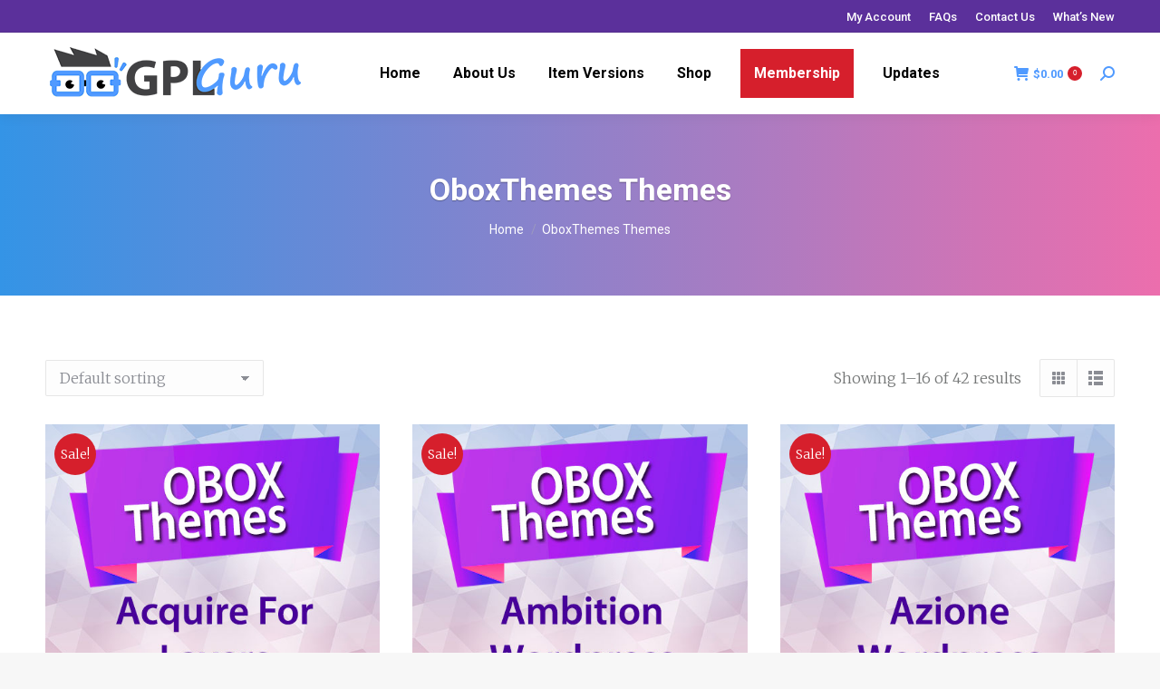

--- FILE ---
content_type: text/html; charset=UTF-8
request_url: https://www.gplguru.com/product-category/oboxthemes-themes/
body_size: 20374
content:
<!DOCTYPE html>
<!--[if !(IE 6) | !(IE 7) | !(IE 8)  ]><!-->
<html dir="ltr" lang="en-US" prefix="og: https://ogp.me/ns#" class="no-js">
<!--<![endif]-->
<head>
	<meta charset="UTF-8" />
		<meta name="viewport" content="width=device-width, initial-scale=1, maximum-scale=1, user-scalable=0">
		<meta name="theme-color" content="#d61f2c"/>	<link rel="profile" href="https://gmpg.org/xfn/11" />
	<script>var et_site_url='https://www.gplguru.com';var et_post_id='0';function et_core_page_resource_fallback(a,b){"undefined"===typeof b&&(b=a.sheet.cssRules&&0===a.sheet.cssRules.length);b&&(a.onerror=null,a.onload=null,a.href?a.href=et_site_url+"/?et_core_page_resource="+a.id+et_post_id:a.src&&(a.src=et_site_url+"/?et_core_page_resource="+a.id+et_post_id))}
</script><title>OboxThemes Themes | GPL Guru</title>

		<!-- All in One SEO 4.8.1 - aioseo.com -->
	<meta name="robots" content="max-image-preview:large" />
	<meta name="google-site-verification" content="s0zA6xxRs6QKP62K4UwpD30T4eWvlfROwCpA6JUri6U" />
	<link rel="canonical" href="https://www.gplguru.com/product-category/oboxthemes-themes/" />
	<link rel="next" href="https://www.gplguru.com/product-category/oboxthemes-themes/page/2/" />
	<meta name="generator" content="All in One SEO (AIOSEO) 4.8.1" />
		<script type="application/ld+json" class="aioseo-schema">
			{"@context":"https:\/\/schema.org","@graph":[{"@type":"BreadcrumbList","@id":"https:\/\/www.gplguru.com\/product-category\/oboxthemes-themes\/#breadcrumblist","itemListElement":[{"@type":"ListItem","@id":"https:\/\/www.gplguru.com\/#listItem","position":1,"name":"Home","item":"https:\/\/www.gplguru.com\/","nextItem":{"@type":"ListItem","@id":"https:\/\/www.gplguru.com\/product-category\/oboxthemes-themes\/#listItem","name":"OboxThemes Themes"}},{"@type":"ListItem","@id":"https:\/\/www.gplguru.com\/product-category\/oboxthemes-themes\/#listItem","position":2,"name":"OboxThemes Themes","previousItem":{"@type":"ListItem","@id":"https:\/\/www.gplguru.com\/#listItem","name":"Home"}}]},{"@type":"CollectionPage","@id":"https:\/\/www.gplguru.com\/product-category\/oboxthemes-themes\/#collectionpage","url":"https:\/\/www.gplguru.com\/product-category\/oboxthemes-themes\/","name":"OboxThemes Themes | GPL Guru","inLanguage":"en-US","isPartOf":{"@id":"https:\/\/www.gplguru.com\/#website"},"breadcrumb":{"@id":"https:\/\/www.gplguru.com\/product-category\/oboxthemes-themes\/#breadcrumblist"}},{"@type":"Organization","@id":"https:\/\/www.gplguru.com\/#organization","name":"GPL Guru","description":"Wordpress GPL Themes & Plugins","url":"https:\/\/www.gplguru.com\/"},{"@type":"WebSite","@id":"https:\/\/www.gplguru.com\/#website","url":"https:\/\/www.gplguru.com\/","name":"GPL Guru","description":"Wordpress GPL Themes & Plugins","inLanguage":"en-US","publisher":{"@id":"https:\/\/www.gplguru.com\/#organization"}}]}
		</script>
		<!-- All in One SEO -->

<meta name="dlm-version" content="5.0.24"><link rel='dns-prefetch' href='//maps.googleapis.com' />
<link rel='dns-prefetch' href='//fonts.googleapis.com' />
<link rel="alternate" type="application/rss+xml" title="GPL Guru &raquo; Feed" href="https://www.gplguru.com/feed/" />
<link rel="alternate" type="application/rss+xml" title="GPL Guru &raquo; Comments Feed" href="https://www.gplguru.com/comments/feed/" />
<link rel="alternate" type="application/rss+xml" title="GPL Guru &raquo; OboxThemes Themes Category Feed" href="https://www.gplguru.com/product-category/oboxthemes-themes/feed/" />
<script>
window._wpemojiSettings = {"baseUrl":"https:\/\/s.w.org\/images\/core\/emoji\/15.0.3\/72x72\/","ext":".png","svgUrl":"https:\/\/s.w.org\/images\/core\/emoji\/15.0.3\/svg\/","svgExt":".svg","source":{"concatemoji":"https:\/\/www.gplguru.com\/wp-includes\/js\/wp-emoji-release.min.js?ver=6.6.4"}};
/*! This file is auto-generated */
!function(i,n){var o,s,e;function c(e){try{var t={supportTests:e,timestamp:(new Date).valueOf()};sessionStorage.setItem(o,JSON.stringify(t))}catch(e){}}function p(e,t,n){e.clearRect(0,0,e.canvas.width,e.canvas.height),e.fillText(t,0,0);var t=new Uint32Array(e.getImageData(0,0,e.canvas.width,e.canvas.height).data),r=(e.clearRect(0,0,e.canvas.width,e.canvas.height),e.fillText(n,0,0),new Uint32Array(e.getImageData(0,0,e.canvas.width,e.canvas.height).data));return t.every(function(e,t){return e===r[t]})}function u(e,t,n){switch(t){case"flag":return n(e,"\ud83c\udff3\ufe0f\u200d\u26a7\ufe0f","\ud83c\udff3\ufe0f\u200b\u26a7\ufe0f")?!1:!n(e,"\ud83c\uddfa\ud83c\uddf3","\ud83c\uddfa\u200b\ud83c\uddf3")&&!n(e,"\ud83c\udff4\udb40\udc67\udb40\udc62\udb40\udc65\udb40\udc6e\udb40\udc67\udb40\udc7f","\ud83c\udff4\u200b\udb40\udc67\u200b\udb40\udc62\u200b\udb40\udc65\u200b\udb40\udc6e\u200b\udb40\udc67\u200b\udb40\udc7f");case"emoji":return!n(e,"\ud83d\udc26\u200d\u2b1b","\ud83d\udc26\u200b\u2b1b")}return!1}function f(e,t,n){var r="undefined"!=typeof WorkerGlobalScope&&self instanceof WorkerGlobalScope?new OffscreenCanvas(300,150):i.createElement("canvas"),a=r.getContext("2d",{willReadFrequently:!0}),o=(a.textBaseline="top",a.font="600 32px Arial",{});return e.forEach(function(e){o[e]=t(a,e,n)}),o}function t(e){var t=i.createElement("script");t.src=e,t.defer=!0,i.head.appendChild(t)}"undefined"!=typeof Promise&&(o="wpEmojiSettingsSupports",s=["flag","emoji"],n.supports={everything:!0,everythingExceptFlag:!0},e=new Promise(function(e){i.addEventListener("DOMContentLoaded",e,{once:!0})}),new Promise(function(t){var n=function(){try{var e=JSON.parse(sessionStorage.getItem(o));if("object"==typeof e&&"number"==typeof e.timestamp&&(new Date).valueOf()<e.timestamp+604800&&"object"==typeof e.supportTests)return e.supportTests}catch(e){}return null}();if(!n){if("undefined"!=typeof Worker&&"undefined"!=typeof OffscreenCanvas&&"undefined"!=typeof URL&&URL.createObjectURL&&"undefined"!=typeof Blob)try{var e="postMessage("+f.toString()+"("+[JSON.stringify(s),u.toString(),p.toString()].join(",")+"));",r=new Blob([e],{type:"text/javascript"}),a=new Worker(URL.createObjectURL(r),{name:"wpTestEmojiSupports"});return void(a.onmessage=function(e){c(n=e.data),a.terminate(),t(n)})}catch(e){}c(n=f(s,u,p))}t(n)}).then(function(e){for(var t in e)n.supports[t]=e[t],n.supports.everything=n.supports.everything&&n.supports[t],"flag"!==t&&(n.supports.everythingExceptFlag=n.supports.everythingExceptFlag&&n.supports[t]);n.supports.everythingExceptFlag=n.supports.everythingExceptFlag&&!n.supports.flag,n.DOMReady=!1,n.readyCallback=function(){n.DOMReady=!0}}).then(function(){return e}).then(function(){var e;n.supports.everything||(n.readyCallback(),(e=n.source||{}).concatemoji?t(e.concatemoji):e.wpemoji&&e.twemoji&&(t(e.twemoji),t(e.wpemoji)))}))}((window,document),window._wpemojiSettings);
</script>
<link rel='stylesheet' id='woocommerce-pdf-frontend-css-css' href='https://www.gplguru.com/wp-content/plugins/woocommerce-pdf-invoice/assets/css/woocommerce-pdf-frontend-css.css?ver=5.0.5' media='all' />
<link rel='stylesheet' id='wc-blocks-integration-css' href='https://www.gplguru.com/wp-content/plugins/woocommerce-subscriptions/vendor/woocommerce/subscriptions-core/build/index.css?ver=7.1.1' media='all' />
<style id='wp-emoji-styles-inline-css'>

	img.wp-smiley, img.emoji {
		display: inline !important;
		border: none !important;
		box-shadow: none !important;
		height: 1em !important;
		width: 1em !important;
		margin: 0 0.07em !important;
		vertical-align: -0.1em !important;
		background: none !important;
		padding: 0 !important;
	}
</style>
<link rel='stylesheet' id='wc-memberships-blocks-css' href='https://www.gplguru.com/wp-content/plugins/woocommerce-memberships/assets/css/blocks/wc-memberships-blocks.min.css?ver=1.26.5' media='all' />
<link rel='stylesheet' id='contact-form-7-css' href='https://www.gplguru.com/wp-content/plugins/contact-form-7/includes/css/styles.css?ver=6.0.5' media='all' />
<link rel='stylesheet' id='follow-up-emails-css' href='https://www.gplguru.com/wp-content/plugins/woocommerce-follow-up-emails/templates/followups.css?ver=4.9.51' media='all' />
<link rel='stylesheet' id='wcumcs-frontend-style-handle-css' href='https://www.gplguru.com/wp-content/plugins/woocommerce-ultimate-multi-currency-suite/css/wcumcs-frontend.min.css?ver=6.6.4' media='all' />
<style id='woocommerce-inline-inline-css'>
.woocommerce form .form-row .required { visibility: visible; }
</style>
<link rel='stylesheet' id='if-menu-site-css-css' href='https://www.gplguru.com/wp-content/plugins/if-menu/assets/if-menu-site.css?ver=6.6.4' media='all' />
<link rel='stylesheet' id='wc-memberships-frontend-css' href='https://www.gplguru.com/wp-content/plugins/woocommerce-memberships/assets/css/frontend/wc-memberships-frontend.min.css?ver=1.26.5' media='all' />
<link rel='stylesheet' id='the7-font-css' href='https://www.gplguru.com/wp-content/themes/dt-the7/fonts/icomoon-the7-font/icomoon-the7-font.min.css?ver=11.11.2' media='all' />
<link rel='stylesheet' id='the7-Defaults-css' href='https://www.gplguru.com/wp-content/uploads/smile_fonts/Defaults/Defaults.css?ver=6.6.4' media='all' />
<link rel='stylesheet' id='fancybox-css' href='https://www.gplguru.com/wp-content/plugins/easy-fancybox/fancybox/1.5.4/jquery.fancybox.min.css?ver=6.6.4' media='screen' />
<link rel='stylesheet' id='tablepress-default-css' href='https://www.gplguru.com/wp-content/plugins/tablepress/css/build/default.css?ver=3.0.4' media='all' />
<link rel='stylesheet' id='wc-pb-checkout-blocks-css' href='https://www.gplguru.com/wp-content/plugins/woocommerce-product-bundles/assets/css/frontend/checkout-blocks.css?ver=7.1.1' media='all' />
<link rel='stylesheet' id='dt-web-fonts-css' href='https://fonts.googleapis.com/css?family=Roboto:400,500,600,700%7CNunito:300,400,600,700%7CMerriweather:300,400,600,700%7COverlock:400,600,700' media='all' />
<link rel='stylesheet' id='dt-main-css' href='https://www.gplguru.com/wp-content/themes/dt-the7/css/main.min.css?ver=11.11.2' media='all' />
<style id='dt-main-inline-css'>
body #load {
  display: block;
  height: 100%;
  overflow: hidden;
  position: fixed;
  width: 100%;
  z-index: 9901;
  opacity: 1;
  visibility: visible;
  transition: all .35s ease-out;
}
.load-wrap {
  width: 100%;
  height: 100%;
  background-position: center center;
  background-repeat: no-repeat;
  text-align: center;
  display: -ms-flexbox;
  display: -ms-flex;
  display: flex;
  -ms-align-items: center;
  -ms-flex-align: center;
  align-items: center;
  -ms-flex-flow: column wrap;
  flex-flow: column wrap;
  -ms-flex-pack: center;
  -ms-justify-content: center;
  justify-content: center;
}
.load-wrap > svg {
  position: absolute;
  top: 50%;
  left: 50%;
  transform: translate(-50%,-50%);
}
#load {
  background: var(--the7-elementor-beautiful-loading-bg,#ffffff);
  --the7-beautiful-spinner-color2: var(--the7-beautiful-spinner-color,rgba(51,51,51,0.25));
}

</style>
<link rel='stylesheet' id='the7-custom-scrollbar-css' href='https://www.gplguru.com/wp-content/themes/dt-the7/lib/custom-scrollbar/custom-scrollbar.min.css?ver=11.11.2' media='all' />
<link rel='stylesheet' id='the7-wpbakery-css' href='https://www.gplguru.com/wp-content/themes/dt-the7/css/wpbakery.min.css?ver=11.11.2' media='all' />
<link rel='stylesheet' id='the7-core-css' href='https://www.gplguru.com/wp-content/plugins/dt-the7-core/assets/css/post-type.min.css?ver=2.7.9' media='all' />
<link rel='stylesheet' id='the7-css-vars-css' href='https://www.gplguru.com/wp-content/uploads/the7-css/css-vars.css?ver=5cc40adbf1f1' media='all' />
<link rel='stylesheet' id='dt-custom-css' href='https://www.gplguru.com/wp-content/uploads/the7-css/custom.css?ver=5cc40adbf1f1' media='all' />
<link rel='stylesheet' id='wc-dt-custom-css' href='https://www.gplguru.com/wp-content/uploads/the7-css/compatibility/wc-dt-custom.css?ver=5cc40adbf1f1' media='all' />
<link rel='stylesheet' id='dt-media-css' href='https://www.gplguru.com/wp-content/uploads/the7-css/media.css?ver=5cc40adbf1f1' media='all' />
<link rel='stylesheet' id='the7-mega-menu-css' href='https://www.gplguru.com/wp-content/uploads/the7-css/mega-menu.css?ver=5cc40adbf1f1' media='all' />
<link rel='stylesheet' id='the7-elements-css' href='https://www.gplguru.com/wp-content/uploads/the7-css/post-type-dynamic.css?ver=5cc40adbf1f1' media='all' />
<link rel='stylesheet' id='style-css' href='https://www.gplguru.com/wp-content/themes/dt-the7-child/style.css?ver=11.11.2' media='all' />
<link rel='stylesheet' id='ultimate-vc-addons-style-min-css' href='https://www.gplguru.com/wp-content/plugins/Ultimate_VC_Addons/assets/min-css/ultimate.min.css?ver=3.19.19' media='all' />
<link rel='stylesheet' id='ultimate-vc-addons-icons-css' href='https://www.gplguru.com/wp-content/plugins/Ultimate_VC_Addons/assets/css/icons.css?ver=3.19.19' media='all' />
<link rel='stylesheet' id='ultimate-vc-addons-vidcons-css' href='https://www.gplguru.com/wp-content/plugins/Ultimate_VC_Addons/assets/fonts/vidcons.css?ver=3.19.19' media='all' />
<link rel='stylesheet' id='wc-bundle-style-css' href='https://www.gplguru.com/wp-content/plugins/woocommerce-product-bundles/assets/css/frontend/woocommerce.css?ver=7.1.1' media='all' />
<link rel='stylesheet' id='wyp-custom-css' href='https://www.gplguru.com/wp-content/uploads/yellow-pencil/custom-135.css?revision=135&#038;ver=6.6.4' media='all' />
<script src="https://www.gplguru.com/wp-includes/js/jquery/jquery.min.js?ver=3.7.1" id="jquery-core-js"></script>
<script src="https://www.gplguru.com/wp-includes/js/jquery/jquery-migrate.min.js?ver=3.4.1" id="jquery-migrate-js"></script>
<script id="fue-account-subscriptions-js-extra">
var FUE = {"ajaxurl":"https:\/\/www.gplguru.com\/wp-admin\/admin-ajax.php","ajax_loader":"https:\/\/www.gplguru.com\/wp-content\/plugins\/woocommerce-follow-up-emails\/templates\/images\/ajax-loader.gif"};
</script>
<script src="https://www.gplguru.com/wp-content/plugins/woocommerce-follow-up-emails/templates/js/fue-account-subscriptions.js?ver=4.9.51" id="fue-account-subscriptions-js"></script>
<script id="wcumcs-frontend-script-handle-js-extra">
var wcumcs_vars_data = {"ajaxurl":"https:\/\/www.gplguru.com\/wp-admin\/admin-ajax.php","currency_change_key":"wcumcs_change_currency_code","currency_changed":"1","conversion_method":"checkout","base_currency":"USD","base_currency_data":{"code":"USD","name":"United States (US) dollar","symbol":"$","position":"left","thousand_separator":",","decimal_separator":".","number_decimals":2},"currency":"USD","currency_data":{"order":1,"name":"United States dollar","symbol":"$","position":"left","thousand_separator":",","decimal_separator":".","number_decimals":"2","rate":"1","api":""},"wp_nonce":"cd9e9cd783"};
</script>
<script src="https://www.gplguru.com/wp-content/plugins/woocommerce-ultimate-multi-currency-suite/js/wcumcs-frontend.min.js?ver=6.6.4" id="wcumcs-frontend-script-handle-js"></script>
<script src="https://www.gplguru.com/wp-content/plugins/woocommerce/assets/js/jquery-blockui/jquery.blockUI.min.js?ver=2.7.0-wc.9.1.4" id="jquery-blockui-js" data-wp-strategy="defer"></script>
<script id="wc-add-to-cart-js-extra">
var wc_add_to_cart_params = {"ajax_url":"\/wp-admin\/admin-ajax.php","wc_ajax_url":"\/?wc-ajax=%%endpoint%%","i18n_view_cart":"View cart","cart_url":"https:\/\/www.gplguru.com\/cart\/","is_cart":"","cart_redirect_after_add":"no"};
</script>
<script src="https://www.gplguru.com/wp-content/plugins/woocommerce/assets/js/frontend/add-to-cart.min.js?ver=9.1.4" id="wc-add-to-cart-js" data-wp-strategy="defer"></script>
<script src="https://www.gplguru.com/wp-content/plugins/woocommerce/assets/js/js-cookie/js.cookie.min.js?ver=2.1.4-wc.9.1.4" id="js-cookie-js" defer data-wp-strategy="defer"></script>
<script id="woocommerce-js-extra">
var woocommerce_params = {"ajax_url":"\/wp-admin\/admin-ajax.php","wc_ajax_url":"\/?wc-ajax=%%endpoint%%"};
</script>
<script src="https://www.gplguru.com/wp-content/plugins/woocommerce/assets/js/frontend/woocommerce.min.js?ver=9.1.4" id="woocommerce-js" defer data-wp-strategy="defer"></script>
<script src="https://www.gplguru.com/wp-content/plugins/js_composer/assets/js/vendors/woocommerce-add-to-cart.js?ver=7.6" id="vc_woocommerce-add-to-cart-js-js"></script>
<script id="dt-above-fold-js-extra">
var dtLocal = {"themeUrl":"https:\/\/www.gplguru.com\/wp-content\/themes\/dt-the7","passText":"To view this protected post, enter the password below:","moreButtonText":{"loading":"Loading...","loadMore":"Load more"},"postID":"4675","ajaxurl":"https:\/\/www.gplguru.com\/wp-admin\/admin-ajax.php","REST":{"baseUrl":"https:\/\/www.gplguru.com\/wp-json\/the7\/v1","endpoints":{"sendMail":"\/send-mail"}},"contactMessages":{"required":"One or more fields have an error. Please check and try again.","terms":"Please accept the privacy policy.","fillTheCaptchaError":"Please, fill the captcha."},"captchaSiteKey":"","ajaxNonce":"9f2153c1b9","pageData":{"type":"archive","template":null,"layout":"masonry"},"themeSettings":{"smoothScroll":"off","lazyLoading":false,"desktopHeader":{"height":90},"ToggleCaptionEnabled":"disabled","ToggleCaption":"Navigation","floatingHeader":{"showAfter":94,"showMenu":true,"height":60,"logo":{"showLogo":true,"html":"<img class=\" preload-me\" src=\"https:\/\/www.gplguru.com\/wp-content\/uploads\/2016\/06\/plogo.png\" srcset=\"https:\/\/www.gplguru.com\/wp-content\/uploads\/2016\/06\/plogo.png 190w\" width=\"190\" height=\"60\"   sizes=\"190px\" alt=\"GPL Guru\" \/>","url":"https:\/\/www.gplguru.com\/"}},"topLine":{"floatingTopLine":{"logo":{"showLogo":false,"html":""}}},"mobileHeader":{"firstSwitchPoint":992,"secondSwitchPoint":778,"firstSwitchPointHeight":60,"secondSwitchPointHeight":60,"mobileToggleCaptionEnabled":"disabled","mobileToggleCaption":"Menu"},"stickyMobileHeaderFirstSwitch":{"logo":{"html":"<img class=\" preload-me\" src=\"https:\/\/www.gplguru.com\/wp-content\/uploads\/2016\/06\/plogo.png\" srcset=\"https:\/\/www.gplguru.com\/wp-content\/uploads\/2016\/06\/plogo.png 190w\" width=\"190\" height=\"60\"   sizes=\"190px\" alt=\"GPL Guru\" \/>"}},"stickyMobileHeaderSecondSwitch":{"logo":{"html":"<img class=\" preload-me\" src=\"https:\/\/www.gplguru.com\/wp-content\/uploads\/2016\/06\/plogo.png\" srcset=\"https:\/\/www.gplguru.com\/wp-content\/uploads\/2016\/06\/plogo.png 190w\" width=\"190\" height=\"60\"   sizes=\"190px\" alt=\"GPL Guru\" \/>"}},"sidebar":{"switchPoint":992},"boxedWidth":"1280px"},"VCMobileScreenWidth":"768","wcCartFragmentHash":"05879163b60ed39ef03dabe6bc25da60"};
var dtShare = {"shareButtonText":{"facebook":"Share on Facebook","twitter":"Share on X","pinterest":"Pin it","linkedin":"Share on Linkedin","whatsapp":"Share on Whatsapp"},"overlayOpacity":"85"};
</script>
<script src="https://www.gplguru.com/wp-content/themes/dt-the7/js/above-the-fold.min.js?ver=11.11.2" id="dt-above-fold-js"></script>
<script src="https://www.gplguru.com/wp-content/themes/dt-the7/js/compatibility/woocommerce/woocommerce.min.js?ver=11.11.2" id="dt-woocommerce-js"></script>
<script src="https://www.gplguru.com/wp-content/plugins/Ultimate_VC_Addons/assets/min-js/modernizr-custom.min.js?ver=3.19.19" id="ultimate-vc-addons-modernizr-js"></script>
<script src="https://www.gplguru.com/wp-content/plugins/Ultimate_VC_Addons/assets/min-js/jquery-ui.min.js?ver=3.19.19" id="jquery_ui-js"></script>
<script src="https://maps.googleapis.com/maps/api/js" id="ultimate-vc-addons-googleapis-js"></script>
<script src="https://www.gplguru.com/wp-includes/js/jquery/ui/core.min.js?ver=1.13.3" id="jquery-ui-core-js"></script>
<script src="https://www.gplguru.com/wp-includes/js/jquery/ui/mouse.min.js?ver=1.13.3" id="jquery-ui-mouse-js"></script>
<script src="https://www.gplguru.com/wp-includes/js/jquery/ui/slider.min.js?ver=1.13.3" id="jquery-ui-slider-js"></script>
<script src="https://www.gplguru.com/wp-content/plugins/Ultimate_VC_Addons/assets/min-js/jquery-ui-labeledslider.min.js?ver=3.19.19" id="ultimate-vc-addons_range_tick-js"></script>
<script src="https://www.gplguru.com/wp-content/plugins/Ultimate_VC_Addons/assets/min-js/ultimate.min.js?ver=3.19.19" id="ultimate-vc-addons-script-js"></script>
<script src="https://www.gplguru.com/wp-content/plugins/Ultimate_VC_Addons/assets/min-js/modal-all.min.js?ver=3.19.19" id="ultimate-vc-addons-modal-all-js"></script>
<script src="https://www.gplguru.com/wp-content/plugins/Ultimate_VC_Addons/assets/min-js/jparallax.min.js?ver=3.19.19" id="ultimate-vc-addons-jquery.shake-js"></script>
<script src="https://www.gplguru.com/wp-content/plugins/Ultimate_VC_Addons/assets/min-js/vhparallax.min.js?ver=3.19.19" id="ultimate-vc-addons-jquery.vhparallax-js"></script>
<script src="https://www.gplguru.com/wp-content/plugins/Ultimate_VC_Addons/assets/min-js/ultimate_bg.min.js?ver=3.19.19" id="ultimate-vc-addons-row-bg-js"></script>
<script src="https://www.gplguru.com/wp-content/plugins/Ultimate_VC_Addons/assets/min-js/mb-YTPlayer.min.js?ver=3.19.19" id="ultimate-vc-addons-jquery.ytplayer-js"></script>
<script></script>		<script>
			window.wc_ga_pro = {};

			window.wc_ga_pro.ajax_url = 'https://www.gplguru.com/wp-admin/admin-ajax.php';

			window.wc_ga_pro.available_gateways = {"paypal":"PayPal"};

			// interpolate json by replacing placeholders with variables
			window.wc_ga_pro.interpolate_json = function( object, variables ) {

				if ( ! variables ) {
					return object;
				}

				let j = JSON.stringify( object );

				for ( let k in variables ) {
					j = j.split( '{$' + k + '}' ).join( variables[ k ] );
				}

				return JSON.parse( j );
			};

			// return the title for a payment gateway
			window.wc_ga_pro.get_payment_method_title = function( payment_method ) {
				return window.wc_ga_pro.available_gateways[ payment_method ] || payment_method;
			};

			// check if an email is valid
			window.wc_ga_pro.is_valid_email = function( email ) {
				return /[^\s@]+@[^\s@]+\.[^\s@]+/.test( email );
			};
		</script>
				<!-- Start WooCommerce Google Analytics Pro -->
				<script>
			(function(i,s,o,g,r,a,m){i['GoogleAnalyticsObject']=r;i[r]=i[r]||function(){
				(i[r].q=i[r].q||[]).push(arguments)},i[r].l=1*new Date();a=s.createElement(o),
				m=s.getElementsByTagName(o)[0];a.async=1;a.src=g;m.parentNode.insertBefore(a,m)
			})(window,document,'script','https://www.google-analytics.com/analytics.js','ga');
						ga( 'create', 'UA-102305649-1', {"cookieDomain":"auto"} );
			ga( 'set', 'forceSSL', true );
															ga( 'require', 'linkid' );
									ga( 'require', 'ec' );

			
			(function() {

				// trigger an event the old-fashioned way to avoid a jQuery dependency and still support IE
				const event = document.createEvent('Event');

				event.initEvent( 'wc_google_analytics_pro_loaded', true, true );

				document.dispatchEvent( event );
			})();
		</script>
				<!-- end WooCommerce Google Analytics Pro -->
		<link rel="https://api.w.org/" href="https://www.gplguru.com/wp-json/" /><link rel="alternate" title="JSON" type="application/json" href="https://www.gplguru.com/wp-json/wp/v2/product_cat/3347" /><link rel="EditURI" type="application/rsd+xml" title="RSD" href="https://www.gplguru.com/xmlrpc.php?rsd" />
<meta name="generator" content="WordPress 6.6.4" />
<meta name="generator" content="WooCommerce 9.1.4" />
<link rel="preload" href="https://www.gplguru.com/wp-content/plugins/bloom/core/admin/fonts/modules.ttf" as="font" crossorigin="anonymous">	<noscript><style>.woocommerce-product-gallery{ opacity: 1 !important; }</style></noscript>
	<meta name="generator" content="Powered by WPBakery Page Builder - drag and drop page builder for WordPress."/>
<script type="text/javascript" id="the7-loader-script">
document.addEventListener("DOMContentLoaded", function(event) {
	var load = document.getElementById("load");
	if(!load.classList.contains('loader-removed')){
		var removeLoading = setTimeout(function() {
			load.className += " loader-removed";
		}, 300);
	}
});
</script>
		<style id='wp-fonts-local'>
@font-face{font-family:Inter;font-style:normal;font-weight:300 900;font-display:fallback;src:url('https://www.gplguru.com/wp-content/plugins/woocommerce/assets/fonts/Inter-VariableFont_slnt,wght.woff2') format('woff2');font-stretch:normal;}
@font-face{font-family:Cardo;font-style:normal;font-weight:400;font-display:fallback;src:url('https://www.gplguru.com/wp-content/plugins/woocommerce/assets/fonts/cardo_normal_400.woff2') format('woff2');}
</style>
<link rel="icon" href="https://www.gplguru.com/wp-content/uploads/2017/02/favicon.png" type="image/png" sizes="16x16"/><style id="sccss">#mtsnb-39373{
	background-image:linear-gradient(to right, #348f50 0%, #56b4d3 100%);
	}

.myaccount-menu .membership-downloads{
	background-color:#2196f3;
	color:#ecf0f1;
	font-size:14px !important;
	line-height:33.1px;
	text-shadow:rgba(0, 0, 0, 0.3) 0px 1px 1px;
	padding-left:15px !important;
}


/* Link */
#primary-menu .menu-item-3525 a{
	background-color:#d61f2c !important;
	padding-left:15px;
	padding-right:15px;
	color:#ffffff !important;
	}
#primary-menu .menu-item-3525 a .menu-text{
		color:#ffffff !important;
}

/* New button on posts page */
.newitemg{
	background-color:#ffeb3b;
	text-transform:capitalize;
	font-size:12px;
	text-shadow:rgba(0, 0, 0, 0.3) 0px 1px 1px;
	font-weight:600;
	padding-left:5px;
	padding-right:5px;
	color:#bc1200;
}

/* Download button for members */
.gldownload {
	background-color:#4b3f39 !important;
	font-family: 'Open Sans', sans-serif;
	font-size:12px !important;
	text-decoration:none;
	color:#fff !important;
	position:relative;
	padding:10px 20px;
	padding-right:50px;
	background-image: linear-gradient(bottom, rgb(62,51,46) 0%, rgb(101,86,78) 100%) !important;
	border-radius: 5px;
	box-shadow: inset 0px 1px 0px #9e8d84, 0px 5px 0px 0px #322620, 0px 10px 5px #999 !important;
}

.gldownload:active {
	top:3px;
	background-image: linear-gradient(bottom, rgb(62,51,46) 100%, rgb(101,86,78) 0%) !important;
	box-shadow: inset 0px 1px 0px #9e8d84, 0px 2px 0px 0px #322620, 0px 5px 3px #999 !important;
}

.gldownload::before {
	background-color:#322620 !important;
	background-image:url(https://www.gplguru.com/wp-content/uploads/2016/08/right_arrow.png);
	background-repeat:no-repeat;
	background-position:center center;
	content:"";
	width:20px;
	height:20px;
	position:absolute;
	right:15px;
	top:50%;
	margin-top:-9px;
	border-radius: 50%;
	box-shadow: inset 0px 1px 0px #19120f, 0px 1px 0px #827066 !important;
}

.gldownload:active::before {
	top:50%;
	margin-top:-12px;
	box-shadow: inset 0px 1px 0px #827066, 0px 3px 0px #19120f, 0px 6px 3px #382e29 !important;
}

.logo {
width: 200px !important;
top: 6px !important;
}
.header-scrolled .logo{ 
  top: 0 !important; 
}
/* Marquee Start */
a.linkwhite, a.linkwhite:link, a.linkwhite:visited, a.linkwhite:hover, a.linkwhite:active {
    color: white !important;
    text-decoration: none !important;
}

/* Marquee End */
/* Updated Stitched Style */
.stitched {
   padding: 20px;
   margin: 10px;
   background: #D61F2C; /* Red background */
   color: #FFFF00; /* Yellow text */
   font-size: 21px;
   line-height: 1.3em;
   border: 2px dashed #FFFF00; /* Yellow border */
   border-radius: 10px;
   box-shadow: 0 0 0 4px #FF0000, 2px 1px 6px 4px rgba(10, 10, 0, 0.5);
   text-shadow: -1px -1px #aa3030;
   font-weight: bold;
   text-align: center;
   position: relative; /* To align button properly */
}

.stitched a {
   color: #FF0000; /* Red text */
   background-color: #FFFFFF; /* White background */
   padding: 10px 20px;
   border-radius: 5px;
   text-decoration: none;
   font-weight: bold;
   display: inline-block;
   margin-top: 10px;
   transition: background-color 0.3s ease, color 0.3s ease; /* Smooth transition for hover effect */
}

.stitched a:hover {
   background-color: #FFFACD; /* Light yellow background on hover */
   color: #FF0000; /* Red text */
}



.avia-highlight-col li:nth-child(2n+1){
    background: #f1fafb !important;
}
.avia-highlight-col li:nth-child(2n){
    background: #d7e7ef !important;
}
.avia-highlight-col li.avia-pricing-row  { background-color: #2997AB !important; color: #ffffff !important; border-color: #4bb9cd !important; }
.main_color .pricing-table li.avia-pricing-row {
    background-color: #ffffff;
    color: #2997ab;
    border-color: #e1e1e1;
}
.avia-highlight-col li.avia-heading-row{
    background-color: #3aa8bc !important;
    color: #ffffff;
    border-color: #4bb9cd;
}
.tablepress tbody td {
	font-size: 18px;
	color: #303030;
	padding-left: 20px !important;
}
.tablepress .sorting {
	padding-left: 20px !important;
        font-size: 18px;
}
.onbiggy{
  	font-size: 74px;
    color: #95ECE5 !important;
    text-decoration: line-through !important;
    text-decoration-color: #ffffff !important;
}

/*-----------------------------------------------*/
/*  "GPL Guru Membership" Page                   */
/*-----------------------------------------------*/
/* Column 1/12 */
/* .elfsight-widget-pricing-table div .eapps-pricing-table-column{
	background-image:linear-gradient(-114deg, #7f00ff 0%, #e100ff 100%);
}
*/
/* Division */
/*.eapps-pricing-table-column:nth-child(2) > div:nth-child(3) div:nth-child(1){
	background-image:linear-gradient(to right, #00f260 0%, #0575e6 100%);
}*/
*/
/*-----------------------------------------------*/
/*  For Tablepress tables Page                   */
/*-----------------------------------------------*/
/* Column 1/12 */
#content tr .sorting:nth-child(1){
	background-image:linear-gradient(to right, #fc5c7d 0%, #6a82fb 100%);
}

/* Column 4/12 */
#content tr .sorting:nth-child(2){
	background-image:linear-gradient(to right, #ada996 0%, #f2f2f2 25%, #dbdbdb 50%, #eaeaea 100%);
}

/* Column 3/12 */
#content tr .sorting:nth-child(3){
	background-image:linear-gradient(to right, #fc5c7d 0%, #6a82fb 100%);
}

/* Column 4/12 */
#content tr .sorting:nth-child(4){
	background-image:linear-gradient(to right, #ada996 0%, #f2f2f2 25%, #dbdbdb 50%, #eaeaea 100%);
}

/* Input */
#content div input[type=search]{
	border-color:#2980b9;
	border-style:solid;
	border-width:1px;
}
/*-----------------------------------------------*/
/*  All update posts                   */
/*-----------------------------------------------*/
/* Halflogin1 */
.post .halflogin1{
	background-image:linear-gradient(to right, #fc466b 0%, #3f5efb 100%);
	text-align:center;
	float:left;
}

/* Halflogin1 */
#page #main .wf-wrap .wf-container-main #content .post .entry-content .halflogin1{
	width:50% !important;
	padding-top: 10px !important;
  padding-bottom: 10px !important;
  font-size: 18px;
  font-weight: bold !important;
}

/* Halflogin2 */
.post .halflogin2{
	background-image:linear-gradient(to right, #00f260 0%, #0575e6 100%);
	text-align:center;
	float:left;
	
}

/* Halflogin2 */
#page #main .wf-wrap .wf-container-main #content .post .entry-content .halflogin2{
	width:50% !important;
	padding-top: 10px !important;
  padding-bottom: 10px !important;
  font-size: 18px;
  font-weight: bold !important;
}

/* ThemecolorUnknown1 */
.post .themecolorupdate1{
	background-image:linear-gradient(to right, #fc5c7d 0%, #6a82fb 100%);
	color:#ffffff;
	text-align:center;
	padding-top:20px;
	padding-bottom:20px;
}

/* PlugincolorUnknown1 */
.post .plugincolorupdate1{
	background-image:linear-gradient(-85deg, #fc466b 0%, #3f5efb 100%);
	color:#ffffff;
	text-align:center;
	padding-top:20px;
	padding-bottom:20px;
}

/* Heading */
.post .plugincolorupdate1 h3{
	color:#ffffff;
}

/* Heading */
.post .themecolorupdate1 h3{
	color:#ffffff;
}
/*-----------------------------------------------*/
/*  Sidebar                   */
/*-----------------------------------------------*/
.rpwe-block a{
    font-size: 14px !important;
}
/*-----------------------------------------------*/
/*  Dashboard Customizations               */
/*-----------------------------------------------*/

#my-account-menu.layout-simple .myaccount-menu li, #my-account-menu-tab.layout-simple .myaccount-menu li {
    background-color: #fff0 !important;
}
#my-account-menu .myaccount-menu li a, #my-account-menu .myaccount-submenu li a, #my-account-menu-tab .myaccount-menu li a, #my-account-menu-tab .myaccount-submenu li a {
    color: #fff !important;
	  font-weight: 700;
}
.yith-wcmap .user-profile .user-info .logout a{
	background-color: #171717 !important;
}</style><noscript><style> .wpb_animate_when_almost_visible { opacity: 1; }</style></noscript><style id='the7-custom-inline-css' type='text/css'>
.sub-nav .menu-item i.fa,
.sub-nav .menu-item i.fas,
.sub-nav .menu-item i.far,
.sub-nav .menu-item i.fab {
	text-align: center;
	width: 1.25em;
}
</style>
</head>
<body id="the7-body" class="archive tax-product_cat term-oboxthemes-themes term-3347 wp-embed-responsive theme-dt-the7 the7-core-ver-2.7.9 non-logged-in woocommerce woocommerce-page woocommerce-no-js et_bloom layout-masonry description-under-image dt-responsive-on right-mobile-menu-close-icon ouside-menu-close-icon mobile-hamburger-close-bg-enable mobile-hamburger-close-bg-hover-enable  fade-medium-mobile-menu-close-icon fade-medium-menu-close-icon srcset-enabled btn-flat custom-btn-color custom-btn-hover-color phantom-sticky phantom-shadow-decoration phantom-custom-logo-on sticky-mobile-header top-header first-switch-logo-left first-switch-menu-right second-switch-logo-left second-switch-menu-right right-mobile-menu layzr-loading-on popup-message-style the7-ver-11.11.2 wpb-js-composer js-comp-ver-7.6 vc_responsive tgwc-woocommerce-customize-my-account">
<!-- The7 11.11.2 -->
<div id="load" class="spinner-loader">
	<div class="load-wrap"><style type="text/css">
    [class*="the7-spinner-animate-"]{
        animation: spinner-animation 1s cubic-bezier(1,1,1,1) infinite;
        x:46.5px;
        y:40px;
        width:7px;
        height:20px;
        fill:var(--the7-beautiful-spinner-color2);
        opacity: 0.2;
    }
    .the7-spinner-animate-2{
        animation-delay: 0.083s;
    }
    .the7-spinner-animate-3{
        animation-delay: 0.166s;
    }
    .the7-spinner-animate-4{
         animation-delay: 0.25s;
    }
    .the7-spinner-animate-5{
         animation-delay: 0.33s;
    }
    .the7-spinner-animate-6{
         animation-delay: 0.416s;
    }
    .the7-spinner-animate-7{
         animation-delay: 0.5s;
    }
    .the7-spinner-animate-8{
         animation-delay: 0.58s;
    }
    .the7-spinner-animate-9{
         animation-delay: 0.666s;
    }
    .the7-spinner-animate-10{
         animation-delay: 0.75s;
    }
    .the7-spinner-animate-11{
        animation-delay: 0.83s;
    }
    .the7-spinner-animate-12{
        animation-delay: 0.916s;
    }
    @keyframes spinner-animation{
        from {
            opacity: 1;
        }
        to{
            opacity: 0;
        }
    }
</style>
<svg width="75px" height="75px" xmlns="http://www.w3.org/2000/svg" viewBox="0 0 100 100" preserveAspectRatio="xMidYMid">
	<rect class="the7-spinner-animate-1" rx="5" ry="5" transform="rotate(0 50 50) translate(0 -30)"></rect>
	<rect class="the7-spinner-animate-2" rx="5" ry="5" transform="rotate(30 50 50) translate(0 -30)"></rect>
	<rect class="the7-spinner-animate-3" rx="5" ry="5" transform="rotate(60 50 50) translate(0 -30)"></rect>
	<rect class="the7-spinner-animate-4" rx="5" ry="5" transform="rotate(90 50 50) translate(0 -30)"></rect>
	<rect class="the7-spinner-animate-5" rx="5" ry="5" transform="rotate(120 50 50) translate(0 -30)"></rect>
	<rect class="the7-spinner-animate-6" rx="5" ry="5" transform="rotate(150 50 50) translate(0 -30)"></rect>
	<rect class="the7-spinner-animate-7" rx="5" ry="5" transform="rotate(180 50 50) translate(0 -30)"></rect>
	<rect class="the7-spinner-animate-8" rx="5" ry="5" transform="rotate(210 50 50) translate(0 -30)"></rect>
	<rect class="the7-spinner-animate-9" rx="5" ry="5" transform="rotate(240 50 50) translate(0 -30)"></rect>
	<rect class="the7-spinner-animate-10" rx="5" ry="5" transform="rotate(270 50 50) translate(0 -30)"></rect>
	<rect class="the7-spinner-animate-11" rx="5" ry="5" transform="rotate(300 50 50) translate(0 -30)"></rect>
	<rect class="the7-spinner-animate-12" rx="5" ry="5" transform="rotate(330 50 50) translate(0 -30)"></rect>
</svg></div>
</div>
<div id="page" >
	<a class="skip-link screen-reader-text" href="#content">Skip to content</a>

<div class="masthead inline-header center widgets full-height shadow-decoration shadow-mobile-header-decoration small-mobile-menu-icon dt-parent-menu-clickable show-sub-menu-on-hover show-device-logo show-mobile-logo"  role="banner">

	<div class="top-bar full-width-line top-bar-line-hide">
	<div class="top-bar-bg" ></div>
	<div class="mini-widgets left-widgets"></div><div class="right-widgets mini-widgets"><div class="mini-nav show-on-desktop near-logo-first-switch hide-on-second-switch list-type-menu select-type-menu-first-switch select-type-menu-second-switch"><ul id="top-menu"><li class="menu-item menu-item-type-post_type menu-item-object-page menu-item-48460 first depth-0"><a href='https://www.gplguru.com/my-account/' data-level='1'><span class="menu-item-text"><span class="menu-text">My Account</span></span></a></li> <li class="menu-item menu-item-type-custom menu-item-object-custom menu-item-has-children menu-item-48454 has-children depth-0"><a data-level='1'><span class="menu-item-text"><span class="menu-text">FAQs</span></span></a><ul class="mini-sub-nav"><li class="menu-item menu-item-type-post_type menu-item-object-page menu-item-48455 first depth-1"><a href='https://www.gplguru.com/faqs/' data-level='2'><span class="menu-item-text"><span class="menu-text">FAQs</span></span></a></li> <li class="menu-item menu-item-type-post_type menu-item-object-page menu-item-48456 depth-1"><a href='https://www.gplguru.com/privacy-policy/' data-level='2'><span class="menu-item-text"><span class="menu-text">Privacy Policy</span></span></a></li> <li class="menu-item menu-item-type-post_type menu-item-object-page menu-item-48457 depth-1"><a href='https://www.gplguru.com/terms-conditions/' data-level='2'><span class="menu-item-text"><span class="menu-text">Terms &#038; Conditions</span></span></a></li> <li class="menu-item menu-item-type-post_type menu-item-object-page menu-item-48458 depth-1"><a href='https://www.gplguru.com/acceptable-use-policy/' data-level='2'><span class="menu-item-text"><span class="menu-text">Acceptable Use Policy</span></span></a></li> <li class="menu-item menu-item-type-post_type menu-item-object-page menu-item-48459 depth-1"><a href='https://www.gplguru.com/dmca-policy/' data-level='2'><span class="menu-item-text"><span class="menu-text">DMCA Policy</span></span></a></li> </ul></li> <li class="menu-item menu-item-type-post_type menu-item-object-page menu-item-48461 depth-0"><a href='https://www.gplguru.com/contact-us/' data-level='1'><span class="menu-item-text"><span class="menu-text">Contact Us</span></span></a></li> <li class="beamerTrigger menu-item menu-item-type-custom menu-item-object-custom menu-item-48462 last depth-0"><a href='#' data-level='1' target="_blank" rel="nofollow"><span class="menu-item-text"><span class="menu-text">What&#8217;s New</span></span></a></li> </ul><div class="menu-select"><span class="customSelect1"><span class="customSelectInner"><i class=" the7-mw-icon-dropdown-menu-bold"></i>7top</span></span></div></div></div></div>

	<header class="header-bar">

		<div class="branding">
	<div id="site-title" class="assistive-text">GPL Guru</div>
	<div id="site-description" class="assistive-text">Wordpress GPL Themes &amp; Plugins</div>
	<a class="" href="https://www.gplguru.com/"><img class=" preload-me" src="https://www.gplguru.com/wp-content/uploads/2020/05/gplguru-transparent-logo.png" srcset="https://www.gplguru.com/wp-content/uploads/2020/05/gplguru-transparent-logo.png 287w" width="287" height="70"   sizes="287px" alt="GPL Guru" /><img class="mobile-logo preload-me" src="https://www.gplguru.com/wp-content/uploads/2016/06/plogo.png" srcset="https://www.gplguru.com/wp-content/uploads/2016/06/plogo.png 190w" width="190" height="60"   sizes="190px" alt="GPL Guru" /></a></div>

		<ul id="primary-menu" class="main-nav underline-decoration l-to-r-line outside-item-remove-margin"><li class="menu-item menu-item-type-post_type menu-item-object-page menu-item-home menu-item-96 first depth-0"><a href='https://www.gplguru.com/' data-level='1'><span class="menu-item-text"><span class="menu-text">Home</span></span></a></li> <li class="menu-item menu-item-type-post_type menu-item-object-page menu-item-88 depth-0"><a href='https://www.gplguru.com/about-us/' data-level='1'><span class="menu-item-text"><span class="menu-text">About Us</span></span></a></li> <li class="menu-item menu-item-type-post_type menu-item-object-page menu-item-3524 depth-0"><a href='https://www.gplguru.com/item-versions/' data-level='1'><span class="menu-item-text"><span class="menu-text">Item Versions</span></span></a></li> <li class="menu-item menu-item-type-post_type menu-item-object-page menu-item-182 depth-0"><a href='https://www.gplguru.com/shop/' data-level='1'><span class="menu-item-text"><span class="menu-text">Shop</span></span></a></li> <li class="menu-item menu-item-type-post_type menu-item-object-page menu-item-3525 depth-0"><a href='https://www.gplguru.com/membership/' data-level='1'><span class="menu-item-text"><span class="menu-text">Membership</span></span></a></li> <li class="menu-item menu-item-type-post_type menu-item-object-page menu-item-89 last depth-0"><a href='https://www.gplguru.com/updates/' data-level='1'><span class="menu-item-text"><span class="menu-text">Updates</span></span></a></li> </ul>
		<div class="mini-widgets"><div class="show-on-desktop near-logo-first-switch near-logo-second-switch">
<div class="wc-shopping-cart shopping-cart round-counter-style show-sub-cart" data-cart-hash="05879163b60ed39ef03dabe6bc25da60">

	<a class="wc-ico-cart round-counter-style show-sub-cart" href="https://www.gplguru.com/cart/"><i class="the7-mw-icon-cart-bold"></i><span class="woocommerce-Price-amount amount"><bdi><span class="woocommerce-Price-currencySymbol">&#36;</span>0.00</bdi></span><span class="counter">0</span></a>

	<div class="shopping-cart-wrap">
		<div class="shopping-cart-inner">
			
						<p class="buttons top-position">
				<a href="https://www.gplguru.com/cart/" class="button view-cart">View Cart</a><a href="https://www.gplguru.com/checkout/" class="button checkout">Checkout</a>			</p>

						<ul class="cart_list product_list_widget empty">
				<li>No products in the cart.</li>			</ul>
			<div class="shopping-cart-bottom" style="display: none">
				<p class="total">
					<strong>Subtotal:</strong> <span class="woocommerce-Price-amount amount"><bdi><span class="woocommerce-Price-currencySymbol">&#36;</span>0.00</bdi></span>				</p>
				<p class="buttons">
					<a href="https://www.gplguru.com/cart/" class="button view-cart">View Cart</a><a href="https://www.gplguru.com/checkout/" class="button checkout">Checkout</a>				</p>
			</div>
					</div>
	</div>

</div>
</div><div class="mini-search show-on-desktop near-logo-first-switch near-logo-second-switch popup-search custom-icon"><form class="searchform mini-widget-searchform" role="search" method="get" action="https://www.gplguru.com/">

	<div class="screen-reader-text">Search:</div>

	
		<a href="" class="submit text-disable"><i class=" mw-icon the7-mw-icon-search-bold"></i></a>
		<div class="popup-search-wrap">
			<input type="text" class="field searchform-s" name="s" value="" placeholder="Type and hit enter …" title="Search form"/>
			<a href="" class="search-icon"><i class="the7-mw-icon-search-bold"></i></a>
		</div>

			<input type="submit" class="assistive-text searchsubmit" value="Go!"/>
</form>
</div></div>
	</header>

</div>
<div role="navigation" class="dt-mobile-header mobile-menu-show-divider">
	<div class="dt-close-mobile-menu-icon"><div class="close-line-wrap"><span class="close-line"></span><span class="close-line"></span><span class="close-line"></span></div></div>	<ul id="mobile-menu" class="mobile-main-nav">
		<li class="menu-item menu-item-type-post_type menu-item-object-page menu-item-home menu-item-96 first depth-0"><a href='https://www.gplguru.com/' data-level='1'><span class="menu-item-text"><span class="menu-text">Home</span></span></a></li> <li class="menu-item menu-item-type-post_type menu-item-object-page menu-item-88 depth-0"><a href='https://www.gplguru.com/about-us/' data-level='1'><span class="menu-item-text"><span class="menu-text">About Us</span></span></a></li> <li class="menu-item menu-item-type-post_type menu-item-object-page menu-item-3524 depth-0"><a href='https://www.gplguru.com/item-versions/' data-level='1'><span class="menu-item-text"><span class="menu-text">Item Versions</span></span></a></li> <li class="menu-item menu-item-type-post_type menu-item-object-page menu-item-182 depth-0"><a href='https://www.gplguru.com/shop/' data-level='1'><span class="menu-item-text"><span class="menu-text">Shop</span></span></a></li> <li class="menu-item menu-item-type-post_type menu-item-object-page menu-item-3525 depth-0"><a href='https://www.gplguru.com/membership/' data-level='1'><span class="menu-item-text"><span class="menu-text">Membership</span></span></a></li> <li class="menu-item menu-item-type-post_type menu-item-object-page menu-item-89 last depth-0"><a href='https://www.gplguru.com/updates/' data-level='1'><span class="menu-item-text"><span class="menu-text">Updates</span></span></a></li> 	</ul>
	<div class='mobile-mini-widgets-in-menu'></div>
</div>

		<div class="page-title title-center solid-bg page-title-responsive-enabled">
			<div class="wf-wrap">

				<div class="page-title-head hgroup"><h1 >OboxThemes Themes</h1></div><div class="page-title-breadcrumbs"><div class="assistive-text">You are here:</div><ol class="breadcrumbs text-small" itemscope itemtype="https://schema.org/BreadcrumbList"><li itemprop="itemListElement" itemscope itemtype="https://schema.org/ListItem"><a itemprop="item" href="https://www.gplguru.com" title="Home"><span itemprop="name">Home</span></a><meta itemprop="position" content="1" /></li><li itemprop="itemListElement" itemscope itemtype="https://schema.org/ListItem"><span itemprop="name">OboxThemes Themes</span><meta itemprop="position" content="2" /></li></ol></div>			</div>
		</div>

		

<div id="main" class="sidebar-none sidebar-divider-vertical">

	
	<div class="main-gradient"></div>
	<div class="wf-wrap">
	<div class="wf-container-main">

	
		<!-- Content -->
		<div id="content" class="content" role="main">
	<header class="woocommerce-products-header">
	
	</header>
<div class="woocommerce-notices-wrapper"></div>        <div class="switcher-wrap">
				<div class="view-mode-switcher">

							<a class="switch-mode-grid switcher-active" href="https://www.gplguru.com/product-category/oboxthemes-themes/?wc_view_mode=masonry_grid"><svg version="1.1" id="Layer_1" xmlns="http://www.w3.org/2000/svg" xmlns:xlink="http://www.w3.org/1999/xlink" x="0px" y="0px" viewBox="0 0 16 16" style="enable-background:new 0 0 16 16;" xml:space="preserve"><path d="M1,2c0-0.6,0.4-1,1-1h2c0.6,0,1,0.4,1,1v2c0,0.6-0.4,1-1,1H2C1.4,5,1,4.6,1,4V2z M6,2c0-0.6,0.4-1,1-1h2c0.6,0,1,0.4,1,1v2c0,0.6-0.4,1-1,1H7C6.4,5,6,4.6,6,4V2z M11,2c0-0.6,0.4-1,1-1h2c0.6,0,1,0.4,1,1v2c0,0.6-0.4,1-1,1h-2c-0.6,0-1-0.4-1-1V2z M1,7c0-0.6,0.4-1,1-1h2c0.6,0,1,0.4,1,1v2c0,0.6-0.4,1-1,1H2c-0.6,0-1-0.4-1-1V7z M6,7c0-0.6,0.4-1,1-1h2c0.6,0,1,0.4,1,1v2c0,0.6-0.4,1-1,1H7c-0.6,0-1-0.4-1-1V7z M11,7c0-0.6,0.4-1,1-1h2c0.6,0,1,0.4,1,1v2c0,0.6-0.4,1-1,1h-2c-0.6,0-1-0.4-1-1V7z M1,12c0-0.6,0.4-1,1-1h2c0.6,0,1,0.4,1,1v2c0,0.6-0.4,1-1,1H2c-0.6,0-1-0.4-1-1V12z M6,12c0-0.6,0.4-1,1-1h2c0.6,0,1,0.4,1,1v2c0,0.6-0.4,1-1,1H7c-0.6,0-1-0.4-1-1V12z M11,12c0-0.6,0.4-1,1-1h2c0.6,0,1,0.4,1,1v2c0,0.6-0.4,1-1,1h-2c-0.6,0-1-0.4-1-1V12z"/></svg><span class="filter-popup">Grid view				</span></a>

				<a class="switch-mode-list " href="https://www.gplguru.com/product-category/oboxthemes-themes/?wc_view_mode=list"><i class="dt-icon-the7-misc-006-2" aria-hidden="true"></i><span class="filter-popup">List view</span></a>
					</div>
		<p class="woocommerce-result-count">
	Showing 1&ndash;16 of 42 results</p>
<form class="woocommerce-ordering" method="get">
	<select name="orderby" class="orderby" aria-label="Shop order">
					<option value="menu_order"  selected='selected'>Default sorting</option>
					<option value="popularity" >Sort by popularity</option>
					<option value="rating" >Sort by average rating</option>
					<option value="date" >Sort by latest</option>
					<option value="price" >Sort by price: low to high</option>
					<option value="price-desc" >Sort by price: high to low</option>
			</select>
	<input type="hidden" name="paged" value="1" />
	</form>
        </div>
		<div class="loading-effect-none description-under-image cart-btn-on-img resize-by-browser-width wc-img-hover hide-description wc-grid dt-css-grid-wrap woo-hover wc-grid dt-products products"  data-padding="18px" data-cur-page="1" data-desktop-columns-num="3" data-v-tablet-columns-num="2" data-h-tablet-columns-num="3" data-phone-columns-num="1" data-width="220px" data-columns="4"><div class="dt-css-grid">
<div class="wf-cell visible" data-post-id="4675" data-date="2016-08-12T17:29:08+00:00" data-name="OboxThemes Acquire for Layers WooCommerce Theme 1">
<article class="post visible product type-product post-4675 status-publish first instock product_cat-blog-theme product_cat-magazine-theme product_cat-oboxthemes-themes product_cat-premium-wordpress-themes product_cat-responsive-theme has-post-thumbnail sale downloadable virtual purchasable product-type-simple">

	
	<span class="onsale">Sale!</span>
	<figure class="woocom-project">
	<div class="woo-buttons-on-img">

		<a href="https://www.gplguru.com/product/oboxthemes-acquire-for-layers-woocommerce-theme/" class="alignnone layzr-bg"><img width="450" height="450" src="data:image/svg+xml;charset=utf-8,%3Csvg xmlns%3D&#039;http%3A%2F%2Fwww.w3.org%2F2000%2Fsvg&#039; viewBox%3D&#039;0 0 450 450&#039;%2F%3E" class="attachment-woocommerce_thumbnail size-woocommerce_thumbnail iso-lazy-load preload-me" alt="" decoding="async" fetchpriority="high" data-src="https://www.gplguru.com/wp-content/uploads/2016/08/oboxthemes-acquire-for-layers-woocommerce-theme-450x450.jpg" data-srcset="https://www.gplguru.com/wp-content/uploads/2016/08/oboxthemes-acquire-for-layers-woocommerce-theme-450x450.jpg 450w, https://www.gplguru.com/wp-content/uploads/2016/08/oboxthemes-acquire-for-layers-woocommerce-theme-200x200.jpg 200w, https://www.gplguru.com/wp-content/uploads/2016/08/oboxthemes-acquire-for-layers-woocommerce-theme-80x80.jpg 80w, https://www.gplguru.com/wp-content/uploads/2016/08/oboxthemes-acquire-for-layers-woocommerce-theme-300x300.jpg 300w, https://www.gplguru.com/wp-content/uploads/2016/08/oboxthemes-acquire-for-layers-woocommerce-theme-36x36.jpg 36w, https://www.gplguru.com/wp-content/uploads/2016/08/oboxthemes-acquire-for-layers-woocommerce-theme-180x180.jpg 180w, https://www.gplguru.com/wp-content/uploads/2016/08/oboxthemes-acquire-for-layers-woocommerce-theme-45x45.jpg 45w, https://www.gplguru.com/wp-content/uploads/2016/08/oboxthemes-acquire-for-layers-woocommerce-theme.jpg 500w" /></a><div class="woo-buttons"><a href="?add-to-cart=4675" aria-describedby="woocommerce_loop_add_to_cart_link_describedby_4675" data-quantity="1" class="product_type_simple add_to_cart_button ajax_add_to_cart" data-product_id="4675" data-product_sku="" aria-label="Add to cart: &ldquo;OboxThemes Acquire for Layers WooCommerce Theme 1&rdquo;" rel="nofollow"><span class="filter-popup">Add to cart</span><i class="popup-icon icomoon-the7-font-the7-cart-04"></i></a><span id="woocommerce_loop_add_to_cart_link_describedby_4675" class="screen-reader-text">
	</span>
</div>
	</div>
	<figcaption class="woocom-list-content">

					<h4 class="entry-title">
				<a href="https://www.gplguru.com/product/oboxthemes-acquire-for-layers-woocommerce-theme/" title="OboxThemes Acquire for Layers WooCommerce Theme 1" rel="bookmark">OboxThemes Acquire for Layers WooCommerce Theme 1</a>
			</h4>
		
	<span class="price"><del aria-hidden="true"><span class="woocommerce-Price-amount amount"><bdi><span class="woocommerce-Price-currencySymbol">&#36;</span>15.00</bdi></span></del> <span class="screen-reader-text">Original price was: &#036;15.00.</span><ins aria-hidden="true"><span class="woocommerce-Price-amount amount"><bdi><span class="woocommerce-Price-currencySymbol">&#36;</span>8.00</bdi></span></ins><span class="screen-reader-text">Current price is: &#036;8.00.</span></span>

	</figcaption>
</figure>

</article>

</div>
<div class="wf-cell visible" data-post-id="4645" data-date="2016-08-12T17:28:54+00:00" data-name="OboxThemes Ambition WordPress Theme 1.4.1">
<article class="post visible product type-product post-4645 status-publish instock product_cat-blog-theme product_cat-magazine-theme product_cat-oboxthemes-themes product_cat-premium-wordpress-themes product_cat-responsive-theme has-post-thumbnail sale downloadable virtual purchasable product-type-simple">

	
	<span class="onsale">Sale!</span>
	<figure class="woocom-project">
	<div class="woo-buttons-on-img">

		<a href="https://www.gplguru.com/product/oboxthemes-ambition-wordpress-theme/" class="alignnone layzr-bg"><img width="450" height="450" src="data:image/svg+xml;charset=utf-8,%3Csvg xmlns%3D&#039;http%3A%2F%2Fwww.w3.org%2F2000%2Fsvg&#039; viewBox%3D&#039;0 0 450 450&#039;%2F%3E" class="attachment-woocommerce_thumbnail size-woocommerce_thumbnail iso-lazy-load preload-me" alt="" decoding="async" data-src="https://www.gplguru.com/wp-content/uploads/2016/08/oboxthemes-ambition-wordpress-theme-450x450.jpg" data-srcset="https://www.gplguru.com/wp-content/uploads/2016/08/oboxthemes-ambition-wordpress-theme-450x450.jpg 450w, https://www.gplguru.com/wp-content/uploads/2016/08/oboxthemes-ambition-wordpress-theme-200x200.jpg 200w, https://www.gplguru.com/wp-content/uploads/2016/08/oboxthemes-ambition-wordpress-theme-80x80.jpg 80w, https://www.gplguru.com/wp-content/uploads/2016/08/oboxthemes-ambition-wordpress-theme-300x300.jpg 300w, https://www.gplguru.com/wp-content/uploads/2016/08/oboxthemes-ambition-wordpress-theme-36x36.jpg 36w, https://www.gplguru.com/wp-content/uploads/2016/08/oboxthemes-ambition-wordpress-theme-180x180.jpg 180w, https://www.gplguru.com/wp-content/uploads/2016/08/oboxthemes-ambition-wordpress-theme-45x45.jpg 45w, https://www.gplguru.com/wp-content/uploads/2016/08/oboxthemes-ambition-wordpress-theme.jpg 500w" /></a><div class="woo-buttons"><a href="?add-to-cart=4645" aria-describedby="woocommerce_loop_add_to_cart_link_describedby_4645" data-quantity="1" class="product_type_simple add_to_cart_button ajax_add_to_cart" data-product_id="4645" data-product_sku="" aria-label="Add to cart: &ldquo;OboxThemes Ambition WordPress Theme 1.4.1&rdquo;" rel="nofollow"><span class="filter-popup">Add to cart</span><i class="popup-icon icomoon-the7-font-the7-cart-04"></i></a><span id="woocommerce_loop_add_to_cart_link_describedby_4645" class="screen-reader-text">
	</span>
</div>
	</div>
	<figcaption class="woocom-list-content">

					<h4 class="entry-title">
				<a href="https://www.gplguru.com/product/oboxthemes-ambition-wordpress-theme/" title="OboxThemes Ambition WordPress Theme 1.4.1" rel="bookmark">OboxThemes Ambition WordPress Theme 1.4.1</a>
			</h4>
		
	<span class="price"><del aria-hidden="true"><span class="woocommerce-Price-amount amount"><bdi><span class="woocommerce-Price-currencySymbol">&#36;</span>15.00</bdi></span></del> <span class="screen-reader-text">Original price was: &#036;15.00.</span><ins aria-hidden="true"><span class="woocommerce-Price-amount amount"><bdi><span class="woocommerce-Price-currencySymbol">&#36;</span>8.00</bdi></span></ins><span class="screen-reader-text">Current price is: &#036;8.00.</span></span>

	</figcaption>
</figure>

</article>

</div>
<div class="wf-cell visible" data-post-id="4646" data-date="2016-08-12T17:28:55+00:00" data-name="OboxThemes Azione WordPress Theme 1.6.5">
<article class="post visible product type-product post-4646 status-publish instock product_cat-blog-theme product_cat-magazine-theme product_cat-oboxthemes-themes product_cat-premium-wordpress-themes product_cat-responsive-theme has-post-thumbnail sale downloadable virtual purchasable product-type-simple">

	
	<span class="onsale">Sale!</span>
	<figure class="woocom-project">
	<div class="woo-buttons-on-img">

		<a href="https://www.gplguru.com/product/oboxthemes-azione-wordpress-theme/" class="alignnone layzr-bg"><img width="450" height="450" src="data:image/svg+xml;charset=utf-8,%3Csvg xmlns%3D&#039;http%3A%2F%2Fwww.w3.org%2F2000%2Fsvg&#039; viewBox%3D&#039;0 0 450 450&#039;%2F%3E" class="attachment-woocommerce_thumbnail size-woocommerce_thumbnail iso-lazy-load preload-me" alt="" decoding="async" data-src="https://www.gplguru.com/wp-content/uploads/2016/08/oboxthemes-azione-wordpress-theme-450x450.jpg" data-srcset="https://www.gplguru.com/wp-content/uploads/2016/08/oboxthemes-azione-wordpress-theme-450x450.jpg 450w, https://www.gplguru.com/wp-content/uploads/2016/08/oboxthemes-azione-wordpress-theme-200x200.jpg 200w, https://www.gplguru.com/wp-content/uploads/2016/08/oboxthemes-azione-wordpress-theme-80x80.jpg 80w, https://www.gplguru.com/wp-content/uploads/2016/08/oboxthemes-azione-wordpress-theme-300x300.jpg 300w, https://www.gplguru.com/wp-content/uploads/2016/08/oboxthemes-azione-wordpress-theme-36x36.jpg 36w, https://www.gplguru.com/wp-content/uploads/2016/08/oboxthemes-azione-wordpress-theme-180x180.jpg 180w, https://www.gplguru.com/wp-content/uploads/2016/08/oboxthemes-azione-wordpress-theme-45x45.jpg 45w, https://www.gplguru.com/wp-content/uploads/2016/08/oboxthemes-azione-wordpress-theme.jpg 500w" /></a><div class="woo-buttons"><a href="?add-to-cart=4646" aria-describedby="woocommerce_loop_add_to_cart_link_describedby_4646" data-quantity="1" class="product_type_simple add_to_cart_button ajax_add_to_cart" data-product_id="4646" data-product_sku="" aria-label="Add to cart: &ldquo;OboxThemes Azione WordPress Theme 1.6.5&rdquo;" rel="nofollow"><span class="filter-popup">Add to cart</span><i class="popup-icon icomoon-the7-font-the7-cart-04"></i></a><span id="woocommerce_loop_add_to_cart_link_describedby_4646" class="screen-reader-text">
	</span>
</div>
	</div>
	<figcaption class="woocom-list-content">

					<h4 class="entry-title">
				<a href="https://www.gplguru.com/product/oboxthemes-azione-wordpress-theme/" title="OboxThemes Azione WordPress Theme 1.6.5" rel="bookmark">OboxThemes Azione WordPress Theme 1.6.5</a>
			</h4>
		
	<span class="price"><del aria-hidden="true"><span class="woocommerce-Price-amount amount"><bdi><span class="woocommerce-Price-currencySymbol">&#36;</span>15.00</bdi></span></del> <span class="screen-reader-text">Original price was: &#036;15.00.</span><ins aria-hidden="true"><span class="woocommerce-Price-amount amount"><bdi><span class="woocommerce-Price-currencySymbol">&#36;</span>8.00</bdi></span></ins><span class="screen-reader-text">Current price is: &#036;8.00.</span></span>

	</figcaption>
</figure>

</article>

</div>
<div class="wf-cell visible" data-post-id="4647" data-date="2016-08-12T17:28:55+00:00" data-name="OboxThemes Capital WordPress Theme 1.3.6">
<article class="post visible product type-product post-4647 status-publish last instock product_cat-blog-theme product_cat-magazine-theme product_cat-oboxthemes-themes product_cat-premium-wordpress-themes product_cat-responsive-theme has-post-thumbnail sale downloadable virtual purchasable product-type-simple">

	
	<span class="onsale">Sale!</span>
	<figure class="woocom-project">
	<div class="woo-buttons-on-img">

		<a href="https://www.gplguru.com/product/oboxthemes-capital-wordpress-theme/" class="alignnone layzr-bg"><img width="450" height="450" src="data:image/svg+xml;charset=utf-8,%3Csvg xmlns%3D&#039;http%3A%2F%2Fwww.w3.org%2F2000%2Fsvg&#039; viewBox%3D&#039;0 0 450 450&#039;%2F%3E" class="attachment-woocommerce_thumbnail size-woocommerce_thumbnail iso-lazy-load preload-me" alt="" decoding="async" loading="lazy" data-src="https://www.gplguru.com/wp-content/uploads/2016/08/oboxthemes-capital-wordpress-theme-450x450.jpg" data-srcset="https://www.gplguru.com/wp-content/uploads/2016/08/oboxthemes-capital-wordpress-theme-450x450.jpg 450w, https://www.gplguru.com/wp-content/uploads/2016/08/oboxthemes-capital-wordpress-theme-200x200.jpg 200w, https://www.gplguru.com/wp-content/uploads/2016/08/oboxthemes-capital-wordpress-theme-80x80.jpg 80w, https://www.gplguru.com/wp-content/uploads/2016/08/oboxthemes-capital-wordpress-theme-300x300.jpg 300w, https://www.gplguru.com/wp-content/uploads/2016/08/oboxthemes-capital-wordpress-theme-36x36.jpg 36w, https://www.gplguru.com/wp-content/uploads/2016/08/oboxthemes-capital-wordpress-theme-180x180.jpg 180w, https://www.gplguru.com/wp-content/uploads/2016/08/oboxthemes-capital-wordpress-theme-45x45.jpg 45w, https://www.gplguru.com/wp-content/uploads/2016/08/oboxthemes-capital-wordpress-theme.jpg 500w" /></a><div class="woo-buttons"><a href="?add-to-cart=4647" aria-describedby="woocommerce_loop_add_to_cart_link_describedby_4647" data-quantity="1" class="product_type_simple add_to_cart_button ajax_add_to_cart" data-product_id="4647" data-product_sku="" aria-label="Add to cart: &ldquo;OboxThemes Capital WordPress Theme 1.3.6&rdquo;" rel="nofollow"><span class="filter-popup">Add to cart</span><i class="popup-icon icomoon-the7-font-the7-cart-04"></i></a><span id="woocommerce_loop_add_to_cart_link_describedby_4647" class="screen-reader-text">
	</span>
</div>
	</div>
	<figcaption class="woocom-list-content">

					<h4 class="entry-title">
				<a href="https://www.gplguru.com/product/oboxthemes-capital-wordpress-theme/" title="OboxThemes Capital WordPress Theme 1.3.6" rel="bookmark">OboxThemes Capital WordPress Theme 1.3.6</a>
			</h4>
		
	<span class="price"><del aria-hidden="true"><span class="woocommerce-Price-amount amount"><bdi><span class="woocommerce-Price-currencySymbol">&#36;</span>15.00</bdi></span></del> <span class="screen-reader-text">Original price was: &#036;15.00.</span><ins aria-hidden="true"><span class="woocommerce-Price-amount amount"><bdi><span class="woocommerce-Price-currencySymbol">&#36;</span>8.00</bdi></span></ins><span class="screen-reader-text">Current price is: &#036;8.00.</span></span>

	</figcaption>
</figure>

</article>

</div>
<div class="wf-cell visible" data-post-id="4676" data-date="2016-08-12T17:29:08+00:00" data-name="OboxThemes CleanSale WooCommerce Theme 1.3.7">
<article class="post visible product type-product post-4676 status-publish first instock product_cat-blog-theme product_cat-magazine-theme product_cat-oboxthemes-themes product_cat-premium-wordpress-themes product_cat-responsive-theme has-post-thumbnail sale downloadable virtual purchasable product-type-simple">

	
	<span class="onsale">Sale!</span>
	<figure class="woocom-project">
	<div class="woo-buttons-on-img">

		<a href="https://www.gplguru.com/product/oboxthemes-cleansale-woocommerce-theme/" class="alignnone layzr-bg"><img width="450" height="450" src="data:image/svg+xml;charset=utf-8,%3Csvg xmlns%3D&#039;http%3A%2F%2Fwww.w3.org%2F2000%2Fsvg&#039; viewBox%3D&#039;0 0 450 450&#039;%2F%3E" class="attachment-woocommerce_thumbnail size-woocommerce_thumbnail iso-lazy-load preload-me" alt="" decoding="async" loading="lazy" data-src="https://www.gplguru.com/wp-content/uploads/2016/08/oboxthemes-cleansale-woocommerce-theme-450x450.jpg" data-srcset="https://www.gplguru.com/wp-content/uploads/2016/08/oboxthemes-cleansale-woocommerce-theme-450x450.jpg 450w, https://www.gplguru.com/wp-content/uploads/2016/08/oboxthemes-cleansale-woocommerce-theme-200x200.jpg 200w, https://www.gplguru.com/wp-content/uploads/2016/08/oboxthemes-cleansale-woocommerce-theme-80x80.jpg 80w, https://www.gplguru.com/wp-content/uploads/2016/08/oboxthemes-cleansale-woocommerce-theme-300x300.jpg 300w, https://www.gplguru.com/wp-content/uploads/2016/08/oboxthemes-cleansale-woocommerce-theme-36x36.jpg 36w, https://www.gplguru.com/wp-content/uploads/2016/08/oboxthemes-cleansale-woocommerce-theme-180x180.jpg 180w, https://www.gplguru.com/wp-content/uploads/2016/08/oboxthemes-cleansale-woocommerce-theme-45x45.jpg 45w, https://www.gplguru.com/wp-content/uploads/2016/08/oboxthemes-cleansale-woocommerce-theme.jpg 500w" /></a><div class="woo-buttons"><a href="?add-to-cart=4676" aria-describedby="woocommerce_loop_add_to_cart_link_describedby_4676" data-quantity="1" class="product_type_simple add_to_cart_button ajax_add_to_cart" data-product_id="4676" data-product_sku="" aria-label="Add to cart: &ldquo;OboxThemes CleanSale WooCommerce Theme 1.3.7&rdquo;" rel="nofollow"><span class="filter-popup">Add to cart</span><i class="popup-icon icomoon-the7-font-the7-cart-04"></i></a><span id="woocommerce_loop_add_to_cart_link_describedby_4676" class="screen-reader-text">
	</span>
</div>
	</div>
	<figcaption class="woocom-list-content">

					<h4 class="entry-title">
				<a href="https://www.gplguru.com/product/oboxthemes-cleansale-woocommerce-theme/" title="OboxThemes CleanSale WooCommerce Theme 1.3.7" rel="bookmark">OboxThemes CleanSale WooCommerce Theme 1.3.7</a>
			</h4>
		
	<span class="price"><del aria-hidden="true"><span class="woocommerce-Price-amount amount"><bdi><span class="woocommerce-Price-currencySymbol">&#36;</span>15.00</bdi></span></del> <span class="screen-reader-text">Original price was: &#036;15.00.</span><ins aria-hidden="true"><span class="woocommerce-Price-amount amount"><bdi><span class="woocommerce-Price-currencySymbol">&#36;</span>8.00</bdi></span></ins><span class="screen-reader-text">Current price is: &#036;8.00.</span></span>

	</figcaption>
</figure>

</article>

</div>
<div class="wf-cell visible" data-post-id="4677" data-date="2016-08-12T17:29:08+00:00" data-name="OboxThemes Department WooCommerce Theme 1.3.1">
<article class="post visible product type-product post-4677 status-publish instock product_cat-blog-theme product_cat-magazine-theme product_cat-oboxthemes-themes product_cat-premium-wordpress-themes product_cat-responsive-theme has-post-thumbnail sale downloadable virtual purchasable product-type-simple">

	
	<span class="onsale">Sale!</span>
	<figure class="woocom-project">
	<div class="woo-buttons-on-img">

		<a href="https://www.gplguru.com/product/oboxthemes-department-woocommerce-theme/" class="alignnone layzr-bg"><img width="450" height="450" src="data:image/svg+xml;charset=utf-8,%3Csvg xmlns%3D&#039;http%3A%2F%2Fwww.w3.org%2F2000%2Fsvg&#039; viewBox%3D&#039;0 0 450 450&#039;%2F%3E" class="attachment-woocommerce_thumbnail size-woocommerce_thumbnail iso-lazy-load preload-me" alt="" decoding="async" loading="lazy" data-src="https://www.gplguru.com/wp-content/uploads/2016/08/oboxthemes-department-woocommerce-theme-450x450.jpg" data-srcset="https://www.gplguru.com/wp-content/uploads/2016/08/oboxthemes-department-woocommerce-theme-450x450.jpg 450w, https://www.gplguru.com/wp-content/uploads/2016/08/oboxthemes-department-woocommerce-theme-200x200.jpg 200w, https://www.gplguru.com/wp-content/uploads/2016/08/oboxthemes-department-woocommerce-theme-80x80.jpg 80w, https://www.gplguru.com/wp-content/uploads/2016/08/oboxthemes-department-woocommerce-theme-300x300.jpg 300w, https://www.gplguru.com/wp-content/uploads/2016/08/oboxthemes-department-woocommerce-theme-36x36.jpg 36w, https://www.gplguru.com/wp-content/uploads/2016/08/oboxthemes-department-woocommerce-theme-180x180.jpg 180w, https://www.gplguru.com/wp-content/uploads/2016/08/oboxthemes-department-woocommerce-theme-45x45.jpg 45w, https://www.gplguru.com/wp-content/uploads/2016/08/oboxthemes-department-woocommerce-theme.jpg 500w" /></a><div class="woo-buttons"><a href="?add-to-cart=4677" aria-describedby="woocommerce_loop_add_to_cart_link_describedby_4677" data-quantity="1" class="product_type_simple add_to_cart_button ajax_add_to_cart" data-product_id="4677" data-product_sku="" aria-label="Add to cart: &ldquo;OboxThemes Department WooCommerce Theme 1.3.1&rdquo;" rel="nofollow"><span class="filter-popup">Add to cart</span><i class="popup-icon icomoon-the7-font-the7-cart-04"></i></a><span id="woocommerce_loop_add_to_cart_link_describedby_4677" class="screen-reader-text">
	</span>
</div>
	</div>
	<figcaption class="woocom-list-content">

					<h4 class="entry-title">
				<a href="https://www.gplguru.com/product/oboxthemes-department-woocommerce-theme/" title="OboxThemes Department WooCommerce Theme 1.3.1" rel="bookmark">OboxThemes Department WooCommerce Theme 1.3.1</a>
			</h4>
		
	<span class="price"><del aria-hidden="true"><span class="woocommerce-Price-amount amount"><bdi><span class="woocommerce-Price-currencySymbol">&#36;</span>15.00</bdi></span></del> <span class="screen-reader-text">Original price was: &#036;15.00.</span><ins aria-hidden="true"><span class="woocommerce-Price-amount amount"><bdi><span class="woocommerce-Price-currencySymbol">&#36;</span>8.00</bdi></span></ins><span class="screen-reader-text">Current price is: &#036;8.00.</span></span>

	</figcaption>
</figure>

</article>

</div>
<div class="wf-cell visible" data-post-id="4648" data-date="2016-08-12T17:28:55+00:00" data-name="OboxThemes Depth WordPress Theme 1.2.5">
<article class="post visible product type-product post-4648 status-publish instock product_cat-blog-theme product_cat-magazine-theme product_cat-oboxthemes-themes product_cat-premium-wordpress-themes product_cat-responsive-theme has-post-thumbnail sale downloadable virtual purchasable product-type-simple">

	
	<span class="onsale">Sale!</span>
	<figure class="woocom-project">
	<div class="woo-buttons-on-img">

		<a href="https://www.gplguru.com/product/oboxthemes-depth-wordpress-theme/" class="alignnone layzr-bg"><img width="450" height="450" src="data:image/svg+xml;charset=utf-8,%3Csvg xmlns%3D&#039;http%3A%2F%2Fwww.w3.org%2F2000%2Fsvg&#039; viewBox%3D&#039;0 0 450 450&#039;%2F%3E" class="attachment-woocommerce_thumbnail size-woocommerce_thumbnail iso-lazy-load preload-me" alt="" decoding="async" loading="lazy" data-src="https://www.gplguru.com/wp-content/uploads/2016/08/oboxthemes-depth-wordpress-theme-450x450.jpg" data-srcset="https://www.gplguru.com/wp-content/uploads/2016/08/oboxthemes-depth-wordpress-theme-450x450.jpg 450w, https://www.gplguru.com/wp-content/uploads/2016/08/oboxthemes-depth-wordpress-theme-200x200.jpg 200w, https://www.gplguru.com/wp-content/uploads/2016/08/oboxthemes-depth-wordpress-theme-80x80.jpg 80w, https://www.gplguru.com/wp-content/uploads/2016/08/oboxthemes-depth-wordpress-theme-300x300.jpg 300w, https://www.gplguru.com/wp-content/uploads/2016/08/oboxthemes-depth-wordpress-theme-36x36.jpg 36w, https://www.gplguru.com/wp-content/uploads/2016/08/oboxthemes-depth-wordpress-theme-180x180.jpg 180w, https://www.gplguru.com/wp-content/uploads/2016/08/oboxthemes-depth-wordpress-theme-45x45.jpg 45w, https://www.gplguru.com/wp-content/uploads/2016/08/oboxthemes-depth-wordpress-theme.jpg 500w" /></a><div class="woo-buttons"><a href="?add-to-cart=4648" aria-describedby="woocommerce_loop_add_to_cart_link_describedby_4648" data-quantity="1" class="product_type_simple add_to_cart_button ajax_add_to_cart" data-product_id="4648" data-product_sku="" aria-label="Add to cart: &ldquo;OboxThemes Depth WordPress Theme 1.2.5&rdquo;" rel="nofollow"><span class="filter-popup">Add to cart</span><i class="popup-icon icomoon-the7-font-the7-cart-04"></i></a><span id="woocommerce_loop_add_to_cart_link_describedby_4648" class="screen-reader-text">
	</span>
</div>
	</div>
	<figcaption class="woocom-list-content">

					<h4 class="entry-title">
				<a href="https://www.gplguru.com/product/oboxthemes-depth-wordpress-theme/" title="OboxThemes Depth WordPress Theme 1.2.5" rel="bookmark">OboxThemes Depth WordPress Theme 1.2.5</a>
			</h4>
		
	<span class="price"><del aria-hidden="true"><span class="woocommerce-Price-amount amount"><bdi><span class="woocommerce-Price-currencySymbol">&#36;</span>15.00</bdi></span></del> <span class="screen-reader-text">Original price was: &#036;15.00.</span><ins aria-hidden="true"><span class="woocommerce-Price-amount amount"><bdi><span class="woocommerce-Price-currencySymbol">&#36;</span>8.00</bdi></span></ins><span class="screen-reader-text">Current price is: &#036;8.00.</span></span>

	</figcaption>
</figure>

</article>

</div>
<div class="wf-cell visible" data-post-id="4649" data-date="2016-08-12T17:28:55+00:00" data-name="OboxThemes Done Deal WordPress Theme 2.0.4">
<article class="post visible product type-product post-4649 status-publish last instock product_cat-blog-theme product_cat-magazine-theme product_cat-oboxthemes-themes product_cat-premium-wordpress-themes product_cat-responsive-theme has-post-thumbnail sale downloadable virtual purchasable product-type-simple">

	
	<span class="onsale">Sale!</span>
	<figure class="woocom-project">
	<div class="woo-buttons-on-img">

		<a href="https://www.gplguru.com/product/oboxthemes-done-deal-wordpress-theme/" class="alignnone layzr-bg"><img width="450" height="450" src="data:image/svg+xml;charset=utf-8,%3Csvg xmlns%3D&#039;http%3A%2F%2Fwww.w3.org%2F2000%2Fsvg&#039; viewBox%3D&#039;0 0 450 450&#039;%2F%3E" class="attachment-woocommerce_thumbnail size-woocommerce_thumbnail iso-lazy-load preload-me" alt="" decoding="async" loading="lazy" data-src="https://www.gplguru.com/wp-content/uploads/2016/08/oboxthemes-done-deal-wordpress-theme-450x450.jpg" data-srcset="https://www.gplguru.com/wp-content/uploads/2016/08/oboxthemes-done-deal-wordpress-theme-450x450.jpg 450w, https://www.gplguru.com/wp-content/uploads/2016/08/oboxthemes-done-deal-wordpress-theme-200x200.jpg 200w, https://www.gplguru.com/wp-content/uploads/2016/08/oboxthemes-done-deal-wordpress-theme-80x80.jpg 80w, https://www.gplguru.com/wp-content/uploads/2016/08/oboxthemes-done-deal-wordpress-theme-300x300.jpg 300w, https://www.gplguru.com/wp-content/uploads/2016/08/oboxthemes-done-deal-wordpress-theme-36x36.jpg 36w, https://www.gplguru.com/wp-content/uploads/2016/08/oboxthemes-done-deal-wordpress-theme-180x180.jpg 180w, https://www.gplguru.com/wp-content/uploads/2016/08/oboxthemes-done-deal-wordpress-theme-45x45.jpg 45w, https://www.gplguru.com/wp-content/uploads/2016/08/oboxthemes-done-deal-wordpress-theme.jpg 500w" /></a><div class="woo-buttons"><a href="?add-to-cart=4649" aria-describedby="woocommerce_loop_add_to_cart_link_describedby_4649" data-quantity="1" class="product_type_simple add_to_cart_button ajax_add_to_cart" data-product_id="4649" data-product_sku="" aria-label="Add to cart: &ldquo;OboxThemes Done Deal WordPress Theme 2.0.4&rdquo;" rel="nofollow"><span class="filter-popup">Add to cart</span><i class="popup-icon icomoon-the7-font-the7-cart-04"></i></a><span id="woocommerce_loop_add_to_cart_link_describedby_4649" class="screen-reader-text">
	</span>
</div>
	</div>
	<figcaption class="woocom-list-content">

					<h4 class="entry-title">
				<a href="https://www.gplguru.com/product/oboxthemes-done-deal-wordpress-theme/" title="OboxThemes Done Deal WordPress Theme 2.0.4" rel="bookmark">OboxThemes Done Deal WordPress Theme 2.0.4</a>
			</h4>
		
	<span class="price"><del aria-hidden="true"><span class="woocommerce-Price-amount amount"><bdi><span class="woocommerce-Price-currencySymbol">&#36;</span>15.00</bdi></span></del> <span class="screen-reader-text">Original price was: &#036;15.00.</span><ins aria-hidden="true"><span class="woocommerce-Price-amount amount"><bdi><span class="woocommerce-Price-currencySymbol">&#36;</span>8.00</bdi></span></ins><span class="screen-reader-text">Current price is: &#036;8.00.</span></span>

	</figcaption>
</figure>

</article>

</div>
<div class="wf-cell visible" data-post-id="4650" data-date="2016-08-12T17:28:56+00:00" data-name="OboxThemes Dynamo WordPress Theme 1.6.4">
<article class="post visible product type-product post-4650 status-publish first instock product_cat-blog-theme product_cat-magazine-theme product_cat-oboxthemes-themes product_cat-premium-wordpress-themes product_cat-responsive-theme has-post-thumbnail sale downloadable virtual purchasable product-type-simple">

	
	<span class="onsale">Sale!</span>
	<figure class="woocom-project">
	<div class="woo-buttons-on-img">

		<a href="https://www.gplguru.com/product/oboxthemes-dynamo-wordpress-theme/" class="alignnone layzr-bg"><img width="450" height="450" src="data:image/svg+xml;charset=utf-8,%3Csvg xmlns%3D&#039;http%3A%2F%2Fwww.w3.org%2F2000%2Fsvg&#039; viewBox%3D&#039;0 0 450 450&#039;%2F%3E" class="attachment-woocommerce_thumbnail size-woocommerce_thumbnail iso-lazy-load preload-me" alt="" decoding="async" loading="lazy" data-src="https://www.gplguru.com/wp-content/uploads/2016/08/oboxthemes-dynamo-wordpress-theme-450x450.jpg" data-srcset="https://www.gplguru.com/wp-content/uploads/2016/08/oboxthemes-dynamo-wordpress-theme-450x450.jpg 450w, https://www.gplguru.com/wp-content/uploads/2016/08/oboxthemes-dynamo-wordpress-theme-200x200.jpg 200w, https://www.gplguru.com/wp-content/uploads/2016/08/oboxthemes-dynamo-wordpress-theme-80x80.jpg 80w, https://www.gplguru.com/wp-content/uploads/2016/08/oboxthemes-dynamo-wordpress-theme-300x300.jpg 300w, https://www.gplguru.com/wp-content/uploads/2016/08/oboxthemes-dynamo-wordpress-theme-36x36.jpg 36w, https://www.gplguru.com/wp-content/uploads/2016/08/oboxthemes-dynamo-wordpress-theme-180x180.jpg 180w, https://www.gplguru.com/wp-content/uploads/2016/08/oboxthemes-dynamo-wordpress-theme-45x45.jpg 45w, https://www.gplguru.com/wp-content/uploads/2016/08/oboxthemes-dynamo-wordpress-theme.jpg 500w" /></a><div class="woo-buttons"><a href="?add-to-cart=4650" aria-describedby="woocommerce_loop_add_to_cart_link_describedby_4650" data-quantity="1" class="product_type_simple add_to_cart_button ajax_add_to_cart" data-product_id="4650" data-product_sku="" aria-label="Add to cart: &ldquo;OboxThemes Dynamo WordPress Theme 1.6.4&rdquo;" rel="nofollow"><span class="filter-popup">Add to cart</span><i class="popup-icon icomoon-the7-font-the7-cart-04"></i></a><span id="woocommerce_loop_add_to_cart_link_describedby_4650" class="screen-reader-text">
	</span>
</div>
	</div>
	<figcaption class="woocom-list-content">

					<h4 class="entry-title">
				<a href="https://www.gplguru.com/product/oboxthemes-dynamo-wordpress-theme/" title="OboxThemes Dynamo WordPress Theme 1.6.4" rel="bookmark">OboxThemes Dynamo WordPress Theme 1.6.4</a>
			</h4>
		
	<span class="price"><del aria-hidden="true"><span class="woocommerce-Price-amount amount"><bdi><span class="woocommerce-Price-currencySymbol">&#36;</span>15.00</bdi></span></del> <span class="screen-reader-text">Original price was: &#036;15.00.</span><ins aria-hidden="true"><span class="woocommerce-Price-amount amount"><bdi><span class="woocommerce-Price-currencySymbol">&#36;</span>8.00</bdi></span></ins><span class="screen-reader-text">Current price is: &#036;8.00.</span></span>

	</figcaption>
</figure>

</article>

</div>
<div class="wf-cell visible" data-post-id="4683" data-date="2016-08-12T17:29:10+00:00" data-name="OboxThemes Easygram WordPress Plugin 1.0.1">
<article class="post visible product type-product post-4683 status-publish instock product_cat-blog-theme product_cat-magazine-theme product_cat-oboxthemes-themes product_cat-premium-wordpress-themes product_cat-responsive-theme has-post-thumbnail sale downloadable virtual purchasable product-type-simple">

	
	<span class="onsale">Sale!</span>
	<figure class="woocom-project">
	<div class="woo-buttons-on-img">

		<a href="https://www.gplguru.com/product/oboxthemes-easygram-wordpress-plugin/" class="alignnone layzr-bg"><img width="450" height="450" src="data:image/svg+xml;charset=utf-8,%3Csvg xmlns%3D&#039;http%3A%2F%2Fwww.w3.org%2F2000%2Fsvg&#039; viewBox%3D&#039;0 0 450 450&#039;%2F%3E" class="attachment-woocommerce_thumbnail size-woocommerce_thumbnail iso-lazy-load preload-me" alt="" decoding="async" loading="lazy" data-src="https://www.gplguru.com/wp-content/uploads/2016/08/oboxthemes-easygram-wordpress-plugin-450x450.jpg" data-srcset="https://www.gplguru.com/wp-content/uploads/2016/08/oboxthemes-easygram-wordpress-plugin-450x450.jpg 450w, https://www.gplguru.com/wp-content/uploads/2016/08/oboxthemes-easygram-wordpress-plugin-200x200.jpg 200w, https://www.gplguru.com/wp-content/uploads/2016/08/oboxthemes-easygram-wordpress-plugin-80x80.jpg 80w, https://www.gplguru.com/wp-content/uploads/2016/08/oboxthemes-easygram-wordpress-plugin-300x300.jpg 300w, https://www.gplguru.com/wp-content/uploads/2016/08/oboxthemes-easygram-wordpress-plugin-36x36.jpg 36w, https://www.gplguru.com/wp-content/uploads/2016/08/oboxthemes-easygram-wordpress-plugin-180x180.jpg 180w, https://www.gplguru.com/wp-content/uploads/2016/08/oboxthemes-easygram-wordpress-plugin-45x45.jpg 45w, https://www.gplguru.com/wp-content/uploads/2016/08/oboxthemes-easygram-wordpress-plugin.jpg 500w" /></a><div class="woo-buttons"><a href="?add-to-cart=4683" aria-describedby="woocommerce_loop_add_to_cart_link_describedby_4683" data-quantity="1" class="product_type_simple add_to_cart_button ajax_add_to_cart" data-product_id="4683" data-product_sku="" aria-label="Add to cart: &ldquo;OboxThemes Easygram WordPress Plugin 1.0.1&rdquo;" rel="nofollow"><span class="filter-popup">Add to cart</span><i class="popup-icon icomoon-the7-font-the7-cart-04"></i></a><span id="woocommerce_loop_add_to_cart_link_describedby_4683" class="screen-reader-text">
	</span>
</div>
	</div>
	<figcaption class="woocom-list-content">

					<h4 class="entry-title">
				<a href="https://www.gplguru.com/product/oboxthemes-easygram-wordpress-plugin/" title="OboxThemes Easygram WordPress Plugin 1.0.1" rel="bookmark">OboxThemes Easygram WordPress Plugin 1.0.1</a>
			</h4>
		
	<span class="price"><del aria-hidden="true"><span class="woocommerce-Price-amount amount"><bdi><span class="woocommerce-Price-currencySymbol">&#36;</span>15.00</bdi></span></del> <span class="screen-reader-text">Original price was: &#036;15.00.</span><ins aria-hidden="true"><span class="woocommerce-Price-amount amount"><bdi><span class="woocommerce-Price-currencySymbol">&#36;</span>8.00</bdi></span></ins><span class="screen-reader-text">Current price is: &#036;8.00.</span></span>

	</figcaption>
</figure>

</article>

</div>
<div class="wf-cell visible" data-post-id="4651" data-date="2016-08-12T17:28:56+00:00" data-name="OboxThemes Express WordPress Theme 1.2.2">
<article class="post visible product type-product post-4651 status-publish instock product_cat-blog-theme product_cat-magazine-theme product_cat-oboxthemes-themes product_cat-premium-wordpress-themes product_cat-responsive-theme has-post-thumbnail sale downloadable virtual purchasable product-type-simple">

	
	<span class="onsale">Sale!</span>
	<figure class="woocom-project">
	<div class="woo-buttons-on-img">

		<a href="https://www.gplguru.com/product/oboxthemes-express-wordpress-theme/" class="alignnone layzr-bg"><img width="450" height="450" src="data:image/svg+xml;charset=utf-8,%3Csvg xmlns%3D&#039;http%3A%2F%2Fwww.w3.org%2F2000%2Fsvg&#039; viewBox%3D&#039;0 0 450 450&#039;%2F%3E" class="attachment-woocommerce_thumbnail size-woocommerce_thumbnail iso-lazy-load preload-me" alt="" decoding="async" loading="lazy" data-src="https://www.gplguru.com/wp-content/uploads/2016/08/oboxthemes-express-wordpress-theme-450x450.jpg" data-srcset="https://www.gplguru.com/wp-content/uploads/2016/08/oboxthemes-express-wordpress-theme-450x450.jpg 450w, https://www.gplguru.com/wp-content/uploads/2016/08/oboxthemes-express-wordpress-theme-200x200.jpg 200w, https://www.gplguru.com/wp-content/uploads/2016/08/oboxthemes-express-wordpress-theme-80x80.jpg 80w, https://www.gplguru.com/wp-content/uploads/2016/08/oboxthemes-express-wordpress-theme-300x300.jpg 300w, https://www.gplguru.com/wp-content/uploads/2016/08/oboxthemes-express-wordpress-theme-36x36.jpg 36w, https://www.gplguru.com/wp-content/uploads/2016/08/oboxthemes-express-wordpress-theme-180x180.jpg 180w, https://www.gplguru.com/wp-content/uploads/2016/08/oboxthemes-express-wordpress-theme-45x45.jpg 45w, https://www.gplguru.com/wp-content/uploads/2016/08/oboxthemes-express-wordpress-theme.jpg 500w" /></a><div class="woo-buttons"><a href="?add-to-cart=4651" aria-describedby="woocommerce_loop_add_to_cart_link_describedby_4651" data-quantity="1" class="product_type_simple add_to_cart_button ajax_add_to_cart" data-product_id="4651" data-product_sku="" aria-label="Add to cart: &ldquo;OboxThemes Express WordPress Theme 1.2.2&rdquo;" rel="nofollow"><span class="filter-popup">Add to cart</span><i class="popup-icon icomoon-the7-font-the7-cart-04"></i></a><span id="woocommerce_loop_add_to_cart_link_describedby_4651" class="screen-reader-text">
	</span>
</div>
	</div>
	<figcaption class="woocom-list-content">

					<h4 class="entry-title">
				<a href="https://www.gplguru.com/product/oboxthemes-express-wordpress-theme/" title="OboxThemes Express WordPress Theme 1.2.2" rel="bookmark">OboxThemes Express WordPress Theme 1.2.2</a>
			</h4>
		
	<span class="price"><del aria-hidden="true"><span class="woocommerce-Price-amount amount"><bdi><span class="woocommerce-Price-currencySymbol">&#36;</span>15.00</bdi></span></del> <span class="screen-reader-text">Original price was: &#036;15.00.</span><ins aria-hidden="true"><span class="woocommerce-Price-amount amount"><bdi><span class="woocommerce-Price-currencySymbol">&#36;</span>8.00</bdi></span></ins><span class="screen-reader-text">Current price is: &#036;8.00.</span></span>

	</figcaption>
</figure>

</article>

</div>
<div class="wf-cell visible" data-post-id="4652" data-date="2016-08-12T17:28:56+00:00" data-name="OboxThemes Fall WordPress Theme 1.1.6">
<article class="post visible product type-product post-4652 status-publish last instock product_cat-blog-theme product_cat-magazine-theme product_cat-oboxthemes-themes product_cat-premium-wordpress-themes product_cat-responsive-theme has-post-thumbnail sale downloadable virtual purchasable product-type-simple">

	
	<span class="onsale">Sale!</span>
	<figure class="woocom-project">
	<div class="woo-buttons-on-img">

		<a href="https://www.gplguru.com/product/oboxthemes-fall-wordpress-theme/" class="alignnone layzr-bg"><img width="450" height="450" src="data:image/svg+xml;charset=utf-8,%3Csvg xmlns%3D&#039;http%3A%2F%2Fwww.w3.org%2F2000%2Fsvg&#039; viewBox%3D&#039;0 0 450 450&#039;%2F%3E" class="attachment-woocommerce_thumbnail size-woocommerce_thumbnail iso-lazy-load preload-me" alt="" decoding="async" loading="lazy" data-src="https://www.gplguru.com/wp-content/uploads/2016/08/oboxthemes-fall-wordpress-theme-450x450.jpg" data-srcset="https://www.gplguru.com/wp-content/uploads/2016/08/oboxthemes-fall-wordpress-theme-450x450.jpg 450w, https://www.gplguru.com/wp-content/uploads/2016/08/oboxthemes-fall-wordpress-theme-200x200.jpg 200w, https://www.gplguru.com/wp-content/uploads/2016/08/oboxthemes-fall-wordpress-theme-80x80.jpg 80w, https://www.gplguru.com/wp-content/uploads/2016/08/oboxthemes-fall-wordpress-theme-300x300.jpg 300w, https://www.gplguru.com/wp-content/uploads/2016/08/oboxthemes-fall-wordpress-theme-36x36.jpg 36w, https://www.gplguru.com/wp-content/uploads/2016/08/oboxthemes-fall-wordpress-theme-180x180.jpg 180w, https://www.gplguru.com/wp-content/uploads/2016/08/oboxthemes-fall-wordpress-theme-45x45.jpg 45w, https://www.gplguru.com/wp-content/uploads/2016/08/oboxthemes-fall-wordpress-theme.jpg 500w" /></a><div class="woo-buttons"><a href="?add-to-cart=4652" aria-describedby="woocommerce_loop_add_to_cart_link_describedby_4652" data-quantity="1" class="product_type_simple add_to_cart_button ajax_add_to_cart" data-product_id="4652" data-product_sku="" aria-label="Add to cart: &ldquo;OboxThemes Fall WordPress Theme 1.1.6&rdquo;" rel="nofollow"><span class="filter-popup">Add to cart</span><i class="popup-icon icomoon-the7-font-the7-cart-04"></i></a><span id="woocommerce_loop_add_to_cart_link_describedby_4652" class="screen-reader-text">
	</span>
</div>
	</div>
	<figcaption class="woocom-list-content">

					<h4 class="entry-title">
				<a href="https://www.gplguru.com/product/oboxthemes-fall-wordpress-theme/" title="OboxThemes Fall WordPress Theme 1.1.6" rel="bookmark">OboxThemes Fall WordPress Theme 1.1.6</a>
			</h4>
		
	<span class="price"><del aria-hidden="true"><span class="woocommerce-Price-amount amount"><bdi><span class="woocommerce-Price-currencySymbol">&#36;</span>15.00</bdi></span></del> <span class="screen-reader-text">Original price was: &#036;15.00.</span><ins aria-hidden="true"><span class="woocommerce-Price-amount amount"><bdi><span class="woocommerce-Price-currencySymbol">&#36;</span>8.00</bdi></span></ins><span class="screen-reader-text">Current price is: &#036;8.00.</span></span>

	</figcaption>
</figure>

</article>

</div>
<div class="wf-cell visible" data-post-id="4653" data-date="2016-08-12T17:28:59+00:00" data-name="OboxThemes Flatpack WordPress Theme 1.5.4">
<article class="post visible product type-product post-4653 status-publish first instock product_cat-blog-theme product_cat-magazine-theme product_cat-oboxthemes-themes product_cat-premium-wordpress-themes product_cat-responsive-theme has-post-thumbnail sale downloadable virtual purchasable product-type-simple">

	
	<span class="onsale">Sale!</span>
	<figure class="woocom-project">
	<div class="woo-buttons-on-img">

		<a href="https://www.gplguru.com/product/oboxthemes-flatpack-wordpress-theme/" class="alignnone layzr-bg"><img width="450" height="450" src="data:image/svg+xml;charset=utf-8,%3Csvg xmlns%3D&#039;http%3A%2F%2Fwww.w3.org%2F2000%2Fsvg&#039; viewBox%3D&#039;0 0 450 450&#039;%2F%3E" class="attachment-woocommerce_thumbnail size-woocommerce_thumbnail iso-lazy-load preload-me" alt="" decoding="async" loading="lazy" data-src="https://www.gplguru.com/wp-content/uploads/2016/08/oboxthemes-flatpack-wordpress-theme-450x450.jpg" data-srcset="https://www.gplguru.com/wp-content/uploads/2016/08/oboxthemes-flatpack-wordpress-theme-450x450.jpg 450w, https://www.gplguru.com/wp-content/uploads/2016/08/oboxthemes-flatpack-wordpress-theme-200x200.jpg 200w, https://www.gplguru.com/wp-content/uploads/2016/08/oboxthemes-flatpack-wordpress-theme-80x80.jpg 80w, https://www.gplguru.com/wp-content/uploads/2016/08/oboxthemes-flatpack-wordpress-theme-300x300.jpg 300w, https://www.gplguru.com/wp-content/uploads/2016/08/oboxthemes-flatpack-wordpress-theme-36x36.jpg 36w, https://www.gplguru.com/wp-content/uploads/2016/08/oboxthemes-flatpack-wordpress-theme-180x180.jpg 180w, https://www.gplguru.com/wp-content/uploads/2016/08/oboxthemes-flatpack-wordpress-theme-45x45.jpg 45w, https://www.gplguru.com/wp-content/uploads/2016/08/oboxthemes-flatpack-wordpress-theme.jpg 500w" /></a><div class="woo-buttons"><a href="?add-to-cart=4653" aria-describedby="woocommerce_loop_add_to_cart_link_describedby_4653" data-quantity="1" class="product_type_simple add_to_cart_button ajax_add_to_cart" data-product_id="4653" data-product_sku="" aria-label="Add to cart: &ldquo;OboxThemes Flatpack WordPress Theme 1.5.4&rdquo;" rel="nofollow"><span class="filter-popup">Add to cart</span><i class="popup-icon icomoon-the7-font-the7-cart-04"></i></a><span id="woocommerce_loop_add_to_cart_link_describedby_4653" class="screen-reader-text">
	</span>
</div>
	</div>
	<figcaption class="woocom-list-content">

					<h4 class="entry-title">
				<a href="https://www.gplguru.com/product/oboxthemes-flatpack-wordpress-theme/" title="OboxThemes Flatpack WordPress Theme 1.5.4" rel="bookmark">OboxThemes Flatpack WordPress Theme 1.5.4</a>
			</h4>
		
	<span class="price"><del aria-hidden="true"><span class="woocommerce-Price-amount amount"><bdi><span class="woocommerce-Price-currencySymbol">&#36;</span>15.00</bdi></span></del> <span class="screen-reader-text">Original price was: &#036;15.00.</span><ins aria-hidden="true"><span class="woocommerce-Price-amount amount"><bdi><span class="woocommerce-Price-currencySymbol">&#36;</span>8.00</bdi></span></ins><span class="screen-reader-text">Current price is: &#036;8.00.</span></span>

	</figcaption>
</figure>

</article>

</div>
<div class="wf-cell visible" data-post-id="4654" data-date="2016-08-12T17:28:59+00:00" data-name="OboxThemes Foundation WordPress Theme 1.1.6">
<article class="post visible product type-product post-4654 status-publish instock product_cat-blog-theme product_cat-magazine-theme product_cat-oboxthemes-themes product_cat-premium-wordpress-themes product_cat-responsive-theme has-post-thumbnail sale downloadable virtual purchasable product-type-simple">

	
	<span class="onsale">Sale!</span>
	<figure class="woocom-project">
	<div class="woo-buttons-on-img">

		<a href="https://www.gplguru.com/product/oboxthemes-foundation-wordpress-theme/" class="alignnone layzr-bg"><img width="450" height="450" src="data:image/svg+xml;charset=utf-8,%3Csvg xmlns%3D&#039;http%3A%2F%2Fwww.w3.org%2F2000%2Fsvg&#039; viewBox%3D&#039;0 0 450 450&#039;%2F%3E" class="attachment-woocommerce_thumbnail size-woocommerce_thumbnail iso-lazy-load preload-me" alt="" decoding="async" loading="lazy" data-src="https://www.gplguru.com/wp-content/uploads/2016/08/oboxthemes-foundation-wordpress-theme-450x450.jpg" data-srcset="https://www.gplguru.com/wp-content/uploads/2016/08/oboxthemes-foundation-wordpress-theme-450x450.jpg 450w, https://www.gplguru.com/wp-content/uploads/2016/08/oboxthemes-foundation-wordpress-theme-200x200.jpg 200w, https://www.gplguru.com/wp-content/uploads/2016/08/oboxthemes-foundation-wordpress-theme-80x80.jpg 80w, https://www.gplguru.com/wp-content/uploads/2016/08/oboxthemes-foundation-wordpress-theme-300x300.jpg 300w, https://www.gplguru.com/wp-content/uploads/2016/08/oboxthemes-foundation-wordpress-theme-36x36.jpg 36w, https://www.gplguru.com/wp-content/uploads/2016/08/oboxthemes-foundation-wordpress-theme-180x180.jpg 180w, https://www.gplguru.com/wp-content/uploads/2016/08/oboxthemes-foundation-wordpress-theme-45x45.jpg 45w, https://www.gplguru.com/wp-content/uploads/2016/08/oboxthemes-foundation-wordpress-theme.jpg 500w" /></a><div class="woo-buttons"><a href="?add-to-cart=4654" aria-describedby="woocommerce_loop_add_to_cart_link_describedby_4654" data-quantity="1" class="product_type_simple add_to_cart_button ajax_add_to_cart" data-product_id="4654" data-product_sku="" aria-label="Add to cart: &ldquo;OboxThemes Foundation WordPress Theme 1.1.6&rdquo;" rel="nofollow"><span class="filter-popup">Add to cart</span><i class="popup-icon icomoon-the7-font-the7-cart-04"></i></a><span id="woocommerce_loop_add_to_cart_link_describedby_4654" class="screen-reader-text">
	</span>
</div>
	</div>
	<figcaption class="woocom-list-content">

					<h4 class="entry-title">
				<a href="https://www.gplguru.com/product/oboxthemes-foundation-wordpress-theme/" title="OboxThemes Foundation WordPress Theme 1.1.6" rel="bookmark">OboxThemes Foundation WordPress Theme 1.1.6</a>
			</h4>
		
	<span class="price"><del aria-hidden="true"><span class="woocommerce-Price-amount amount"><bdi><span class="woocommerce-Price-currencySymbol">&#36;</span>15.00</bdi></span></del> <span class="screen-reader-text">Original price was: &#036;15.00.</span><ins aria-hidden="true"><span class="woocommerce-Price-amount amount"><bdi><span class="woocommerce-Price-currencySymbol">&#36;</span>8.00</bdi></span></ins><span class="screen-reader-text">Current price is: &#036;8.00.</span></span>

	</figcaption>
</figure>

</article>

</div>
<div class="wf-cell visible" data-post-id="4655" data-date="2016-08-12T17:29:00+00:00" data-name="OboxThemes Gigawatt WordPress Theme 2.1.1">
<article class="post visible product type-product post-4655 status-publish instock product_cat-blog-theme product_cat-magazine-theme product_cat-oboxthemes-themes product_cat-premium-wordpress-themes product_cat-responsive-theme has-post-thumbnail sale downloadable virtual purchasable product-type-simple">

	
	<span class="onsale">Sale!</span>
	<figure class="woocom-project">
	<div class="woo-buttons-on-img">

		<a href="https://www.gplguru.com/product/oboxthemes-gigawatt-wordpress-theme/" class="alignnone layzr-bg"><img width="450" height="450" src="data:image/svg+xml;charset=utf-8,%3Csvg xmlns%3D&#039;http%3A%2F%2Fwww.w3.org%2F2000%2Fsvg&#039; viewBox%3D&#039;0 0 450 450&#039;%2F%3E" class="attachment-woocommerce_thumbnail size-woocommerce_thumbnail iso-lazy-load preload-me" alt="" decoding="async" loading="lazy" data-src="https://www.gplguru.com/wp-content/uploads/2016/08/oboxthemes-gigawatt-wordpress-theme-450x450.jpg" data-srcset="https://www.gplguru.com/wp-content/uploads/2016/08/oboxthemes-gigawatt-wordpress-theme-450x450.jpg 450w, https://www.gplguru.com/wp-content/uploads/2016/08/oboxthemes-gigawatt-wordpress-theme-200x200.jpg 200w, https://www.gplguru.com/wp-content/uploads/2016/08/oboxthemes-gigawatt-wordpress-theme-80x80.jpg 80w, https://www.gplguru.com/wp-content/uploads/2016/08/oboxthemes-gigawatt-wordpress-theme-300x300.jpg 300w, https://www.gplguru.com/wp-content/uploads/2016/08/oboxthemes-gigawatt-wordpress-theme-36x36.jpg 36w, https://www.gplguru.com/wp-content/uploads/2016/08/oboxthemes-gigawatt-wordpress-theme-180x180.jpg 180w, https://www.gplguru.com/wp-content/uploads/2016/08/oboxthemes-gigawatt-wordpress-theme-45x45.jpg 45w, https://www.gplguru.com/wp-content/uploads/2016/08/oboxthemes-gigawatt-wordpress-theme.jpg 500w" /></a><div class="woo-buttons"><a href="?add-to-cart=4655" aria-describedby="woocommerce_loop_add_to_cart_link_describedby_4655" data-quantity="1" class="product_type_simple add_to_cart_button ajax_add_to_cart" data-product_id="4655" data-product_sku="" aria-label="Add to cart: &ldquo;OboxThemes Gigawatt WordPress Theme 2.1.1&rdquo;" rel="nofollow"><span class="filter-popup">Add to cart</span><i class="popup-icon icomoon-the7-font-the7-cart-04"></i></a><span id="woocommerce_loop_add_to_cart_link_describedby_4655" class="screen-reader-text">
	</span>
</div>
	</div>
	<figcaption class="woocom-list-content">

					<h4 class="entry-title">
				<a href="https://www.gplguru.com/product/oboxthemes-gigawatt-wordpress-theme/" title="OboxThemes Gigawatt WordPress Theme 2.1.1" rel="bookmark">OboxThemes Gigawatt WordPress Theme 2.1.1</a>
			</h4>
		
	<span class="price"><del aria-hidden="true"><span class="woocommerce-Price-amount amount"><bdi><span class="woocommerce-Price-currencySymbol">&#36;</span>15.00</bdi></span></del> <span class="screen-reader-text">Original price was: &#036;15.00.</span><ins aria-hidden="true"><span class="woocommerce-Price-amount amount"><bdi><span class="woocommerce-Price-currencySymbol">&#36;</span>8.00</bdi></span></ins><span class="screen-reader-text">Current price is: &#036;8.00.</span></span>

	</figcaption>
</figure>

</article>

</div>
<div class="wf-cell visible" data-post-id="4656" data-date="2016-08-12T17:29:00+00:00" data-name="OboxThemes Gloss Surface WordPress Theme 2.0.2">
<article class="post visible product type-product post-4656 status-publish last instock product_cat-blog-theme product_cat-magazine-theme product_cat-oboxthemes-themes product_cat-premium-wordpress-themes product_cat-responsive-theme has-post-thumbnail sale downloadable virtual purchasable product-type-simple">

	
	<span class="onsale">Sale!</span>
	<figure class="woocom-project">
	<div class="woo-buttons-on-img">

		<a href="https://www.gplguru.com/product/oboxthemes-gloss-surface-wordpress-theme/" class="alignnone layzr-bg"><img width="450" height="450" src="data:image/svg+xml;charset=utf-8,%3Csvg xmlns%3D&#039;http%3A%2F%2Fwww.w3.org%2F2000%2Fsvg&#039; viewBox%3D&#039;0 0 450 450&#039;%2F%3E" class="attachment-woocommerce_thumbnail size-woocommerce_thumbnail iso-lazy-load preload-me" alt="" decoding="async" loading="lazy" data-src="https://www.gplguru.com/wp-content/uploads/2016/08/oboxthemes-gloss-surface-wordpress-theme-450x450.jpg" data-srcset="https://www.gplguru.com/wp-content/uploads/2016/08/oboxthemes-gloss-surface-wordpress-theme-450x450.jpg 450w, https://www.gplguru.com/wp-content/uploads/2016/08/oboxthemes-gloss-surface-wordpress-theme-200x200.jpg 200w, https://www.gplguru.com/wp-content/uploads/2016/08/oboxthemes-gloss-surface-wordpress-theme-80x80.jpg 80w, https://www.gplguru.com/wp-content/uploads/2016/08/oboxthemes-gloss-surface-wordpress-theme-300x300.jpg 300w, https://www.gplguru.com/wp-content/uploads/2016/08/oboxthemes-gloss-surface-wordpress-theme-36x36.jpg 36w, https://www.gplguru.com/wp-content/uploads/2016/08/oboxthemes-gloss-surface-wordpress-theme-180x180.jpg 180w, https://www.gplguru.com/wp-content/uploads/2016/08/oboxthemes-gloss-surface-wordpress-theme-45x45.jpg 45w, https://www.gplguru.com/wp-content/uploads/2016/08/oboxthemes-gloss-surface-wordpress-theme.jpg 500w" /></a><div class="woo-buttons"><a href="?add-to-cart=4656" aria-describedby="woocommerce_loop_add_to_cart_link_describedby_4656" data-quantity="1" class="product_type_simple add_to_cart_button ajax_add_to_cart" data-product_id="4656" data-product_sku="" aria-label="Add to cart: &ldquo;OboxThemes Gloss Surface WordPress Theme 2.0.2&rdquo;" rel="nofollow"><span class="filter-popup">Add to cart</span><i class="popup-icon icomoon-the7-font-the7-cart-04"></i></a><span id="woocommerce_loop_add_to_cart_link_describedby_4656" class="screen-reader-text">
	</span>
</div>
	</div>
	<figcaption class="woocom-list-content">

					<h4 class="entry-title">
				<a href="https://www.gplguru.com/product/oboxthemes-gloss-surface-wordpress-theme/" title="OboxThemes Gloss Surface WordPress Theme 2.0.2" rel="bookmark">OboxThemes Gloss Surface WordPress Theme 2.0.2</a>
			</h4>
		
	<span class="price"><del aria-hidden="true"><span class="woocommerce-Price-amount amount"><bdi><span class="woocommerce-Price-currencySymbol">&#36;</span>15.00</bdi></span></del> <span class="screen-reader-text">Original price was: &#036;15.00.</span><ins aria-hidden="true"><span class="woocommerce-Price-amount amount"><bdi><span class="woocommerce-Price-currencySymbol">&#36;</span>8.00</bdi></span></ins><span class="screen-reader-text">Current price is: &#036;8.00.</span></span>

	</figcaption>
</figure>

</article>

</div></div></div><div class="woocommerce-pagination paginator" role="navigation"><span class="nav-prev disabled">→</span><a href="https://www.gplguru.com/product-category/oboxthemes-themes/page/1/" class="page-numbers act" data-page-num="1">1</a><a href="https://www.gplguru.com/product-category/oboxthemes-themes/page/2/" class="page-numbers " data-page-num="2">2</a><a href="https://www.gplguru.com/product-category/oboxthemes-themes/page/3/" class="page-numbers " data-page-num="3">3</a><a href="https://www.gplguru.com/product-category/oboxthemes-themes/page/2/" class="page-numbers nav-next filter-item" data-page-num="2" >→</a></div>		</div>
	
			</div><!-- .wf-container -->
		</div><!-- .wf-wrap -->

	
	</div><!-- #main -->

	


	<!-- !Footer -->
	<footer id="footer" class="footer solid-bg">

		
			<div class="wf-wrap">
				<div class="wf-container-footer">
					<div class="wf-container">
						<section id="text-5" class="widget widget_text wf-cell wf-1-2"><div class="widget-title">General Information</div>			<div class="textwidget">Every download available at GPLGuru.com has been developed by 3rd party developers. We are not affiliated, associated, authorized, endorsed by or in any way related to 3rd party developers. Downloads are provided by GPLGuru.com in full compliance with the General Public License (GPL). Names, expressions and trademarks are used to the extent necessary to truthfully and accurately identify products according to the fair use doctrine. GPLGuru.com will not guarantee the functionality of downloads nor shall it be held liable for any damages caused by installing downloads. GPLGuru.com will not provide support for downloads – if you need support, please consider the purchase of an applicable support license from the respective developer.</div>
		</section><section id="nav_menu-4" class="widget widget_nav_menu wf-cell wf-1-4"><div class="widget-title">Policies</div><div class="menu-imp-links-container"><ul id="menu-imp-links" class="menu"><li id="menu-item-4522" class="menu-item menu-item-type-post_type menu-item-object-page menu-item-4522"><a href="https://www.gplguru.com/faqs/">FAQs</a></li>
<li id="menu-item-4521" class="menu-item menu-item-type-post_type menu-item-object-page menu-item-4521"><a href="https://www.gplguru.com/privacy-policy/">Privacy Policy</a></li>
<li id="menu-item-4520" class="menu-item menu-item-type-post_type menu-item-object-page menu-item-4520"><a href="https://www.gplguru.com/terms-conditions/">Terms &#038; Conditions</a></li>
<li id="menu-item-4518" class="menu-item menu-item-type-post_type menu-item-object-page menu-item-4518"><a href="https://www.gplguru.com/acceptable-use-policy/">Acceptable Use Policy</a></li>
<li id="menu-item-4519" class="menu-item menu-item-type-post_type menu-item-object-page menu-item-4519"><a href="https://www.gplguru.com/dmca-policy/">DMCA Policy</a></li>
</ul></div></section><section id="text-6" class="widget widget_text wf-cell wf-1-4">			<div class="textwidget"><img src="https://www.gplguru.com/wp-content/uploads/2017/04/comodo_secure_seal-1.png" align="middle"></img><img src="https://www.gplguru.com/wp-content/uploads/2017/04/mcafee-secure-seal.png" align="middle"></img></div>
		</section>					</div><!-- .wf-container -->
				</div><!-- .wf-container-footer -->
			</div><!-- .wf-wrap -->

			
<!-- !Bottom-bar -->
<div id="bottom-bar" class="logo-left" role="contentinfo">
    <div class="wf-wrap">
        <div class="wf-container-bottom">

			
                <div class="wf-float-left">

					Copyright 2016-2022. GPLGuru.com
                </div>

			
            <div class="wf-float-right">

				
            </div>

        </div><!-- .wf-container-bottom -->
    </div><!-- .wf-wrap -->
</div><!-- #bottom-bar -->
	</footer><!-- #footer -->

<a href="#" class="scroll-top"><svg version="1.1" id="Layer_1" xmlns="http://www.w3.org/2000/svg" xmlns:xlink="http://www.w3.org/1999/xlink" x="0px" y="0px"
	 viewBox="0 0 16 16" style="enable-background:new 0 0 16 16;" xml:space="preserve">
<path d="M11.7,6.3l-3-3C8.5,3.1,8.3,3,8,3c0,0,0,0,0,0C7.7,3,7.5,3.1,7.3,3.3l-3,3c-0.4,0.4-0.4,1,0,1.4c0.4,0.4,1,0.4,1.4,0L7,6.4
	V12c0,0.6,0.4,1,1,1s1-0.4,1-1V6.4l1.3,1.3c0.4,0.4,1,0.4,1.4,0C11.9,7.5,12,7.3,12,7S11.9,6.5,11.7,6.3z"/>
</svg><span class="screen-reader-text">Go to Top</span></a>

</div><!-- #page -->

            <script type="text/javascript">
              (function() {
                var sa = document.createElement('script'); sa.type = 'text/javascript'; sa.async = true;
                sa.src = ('https:' == document.location.protocol ? 'https://' : 'http://') + 'cdn.ywxi.net/js/1.js';
                var s = document.getElementsByTagName('script')[0]; s.parentNode.insertBefore(sa, s);
              })();
            </script>		<!-- Start of StatCounter Code -->
		<script>
			<!--
			var sc_project=11029311;
			var sc_security="c6459367";
			var sc_invisible=1;
		</script>
        <script type="text/javascript" src="https://www.statcounter.com/counter/counter.js" async></script>
		<noscript><div class="statcounter"><a title="web analytics" href="https://statcounter.com/"><img class="statcounter" src="https://c.statcounter.com/11029311/0/c6459367/1/" alt="web analytics" /></a></div></noscript>
		<!-- End of StatCounter Code -->
				<script>
			jQuery(document).on('dlm-xhr-modal-data', function (e, data, headers) {
				if ('undefined' !== typeof headers['x-dlm-aam-popup-enable']) {
					data['action']             = 'dlm_advanced_access_manager_modal';
					data['dlm_modal_response'] = 'true';
					data['headers']            = headers;
				}
			});
		</script>
		<script type="application/ld+json">{"@context":"https:\/\/schema.org\/","@type":"BreadcrumbList","itemListElement":[{"@type":"ListItem","position":1,"item":{"name":"Home","@id":"https:\/\/www.gplguru.com"}},{"@type":"ListItem","position":2,"item":{"name":"OboxThemes Themes","@id":"https:\/\/www.gplguru.com\/product-category\/oboxthemes-themes\/"}}]}</script>	<script>
		(function () {
			var c = document.body.className;
			c = c.replace(/woocommerce-no-js/, 'woocommerce-js');
			document.body.className = c;
		})();
	</script>
	<link rel='stylesheet' id='et-gf-open-sans-css' href='https://fonts.googleapis.com/css?family=Open+Sans%3A400%2C700&#038;ver=1.3.12' media='all' />
<link rel='stylesheet' id='wc-blocks-style-css' href='https://www.gplguru.com/wp-content/plugins/woocommerce/assets/client/blocks/wc-blocks.css?ver=wc-9.1.4' media='all' />
<script src="https://www.gplguru.com/wp-content/themes/dt-the7/js/main.min.js?ver=11.11.2" id="dt-main-js"></script>
<script src="https://www.gplguru.com/wp-content/plugins/woocommerce/assets/js/selectWoo/selectWoo.full.min.js?ver=1.0.9-wc.9.1.4" id="selectWoo-js" data-wp-strategy="defer"></script>
<script id="wc-memberships-blocks-common-js-extra">
var wc_memberships_blocks_common = {"keywords":{"email":"Email","phone":"Phone","plan":"Plan","address":"Address","search_not_found":"We didn't find any members. Please try a different search or check for typos.","results_not_found":"No records found..."},"ajaxUrl":"https:\/\/www.gplguru.com\/wp-admin\/admin-ajax.php","restUrl":"https:\/\/www.gplguru.com\/wp-json\/","restNonce":"922fac55d6"};
</script>
<script src="https://www.gplguru.com/wp-content/plugins/woocommerce-memberships/assets/js/frontend/wc-memberships-blocks-common.min.js?ver=1.26.5" id="wc-memberships-blocks-common-js"></script>
<script src="https://www.gplguru.com/wp-includes/js/dist/hooks.min.js?ver=2810c76e705dd1a53b18" id="wp-hooks-js"></script>
<script src="https://www.gplguru.com/wp-includes/js/dist/i18n.min.js?ver=5e580eb46a90c2b997e6" id="wp-i18n-js"></script>
<script id="wp-i18n-js-after">
wp.i18n.setLocaleData( { 'text direction\u0004ltr': [ 'ltr' ] } );
</script>
<script src="https://www.gplguru.com/wp-content/plugins/contact-form-7/includes/swv/js/index.js?ver=6.0.5" id="swv-js"></script>
<script id="contact-form-7-js-before">
var wpcf7 = {
    "api": {
        "root": "https:\/\/www.gplguru.com\/wp-json\/",
        "namespace": "contact-form-7\/v1"
    }
};
</script>
<script src="https://www.gplguru.com/wp-content/plugins/contact-form-7/includes/js/index.js?ver=6.0.5" id="contact-form-7-js"></script>
<script id="fue-front-script-js-extra">
var FUE_Front = {"is_logged_in":"","ajaxurl":"https:\/\/www.gplguru.com\/wp-admin\/admin-ajax.php"};
</script>
<script src="https://www.gplguru.com/wp-content/plugins/woocommerce-follow-up-emails/templates/js/fue-front.js?ver=4.9.51" id="fue-front-script-js"></script>
<script src="https://www.gplguru.com/wp-content/plugins/woocommerce/assets/js/sourcebuster/sourcebuster.min.js?ver=9.1.4" id="sourcebuster-js-js"></script>
<script id="wc-order-attribution-js-extra">
var wc_order_attribution = {"params":{"lifetime":1.0000000000000000818030539140313095458623138256371021270751953125e-5,"session":30,"base64":false,"ajaxurl":"https:\/\/www.gplguru.com\/wp-admin\/admin-ajax.php","prefix":"wc_order_attribution_","allowTracking":true},"fields":{"source_type":"current.typ","referrer":"current_add.rf","utm_campaign":"current.cmp","utm_source":"current.src","utm_medium":"current.mdm","utm_content":"current.cnt","utm_id":"current.id","utm_term":"current.trm","utm_source_platform":"current.plt","utm_creative_format":"current.fmt","utm_marketing_tactic":"current.tct","session_entry":"current_add.ep","session_start_time":"current_add.fd","session_pages":"session.pgs","session_count":"udata.vst","user_agent":"udata.uag"}};
</script>
<script src="https://www.gplguru.com/wp-content/plugins/woocommerce/assets/js/frontend/order-attribution.min.js?ver=9.1.4" id="wc-order-attribution-js"></script>
<script src="https://www.gplguru.com/wp-content/plugins/wp-disable-comments/javascript/wp-disable-comments.js?ver=0.4" id="wpdc_wp-disable-comments-js"></script>
<script src="https://www.gplguru.com/wp-content/plugins/easy-fancybox/vendor/purify.min.js?ver=6.6.4" id="fancybox-purify-js"></script>
<script src="https://www.gplguru.com/wp-content/plugins/easy-fancybox/fancybox/1.5.4/jquery.fancybox.min.js?ver=6.6.4" id="jquery-fancybox-js"></script>
<script id="jquery-fancybox-js-after">
var fb_timeout, fb_opts={'autoScale':true,'showCloseButton':true,'margin':20,'pixelRatio':'false','centerOnScroll':true,'enableEscapeButton':true,'overlayShow':true,'hideOnOverlayClick':true,'minVpHeight':320,'disableCoreLightbox':'true','enableBlockControls':'true','fancybox_openBlockControls':'true' };
if(typeof easy_fancybox_handler==='undefined'){
var easy_fancybox_handler=function(){
jQuery([".nolightbox","a.wp-block-file__button","a.pin-it-button","a[href*='pinterest.com\/pin\/create']","a[href*='facebook.com\/share']","a[href*='twitter.com\/share']"].join(',')).addClass('nofancybox');
jQuery('a.fancybox-close').on('click',function(e){e.preventDefault();jQuery.fancybox.close()});
/* iFrame */
jQuery('a.fancybox-iframe,area.fancybox-iframe,.fancybox-iframe>a').each(function(){jQuery(this).fancybox(jQuery.extend(true,{},fb_opts,{'type':'iframe','width':'70%','height':'90%','titleShow':false,'titlePosition':'float','titleFromAlt':true,'allowfullscreen':false}))});
};};
var easy_fancybox_auto=function(){setTimeout(function(){jQuery('a#fancybox-auto,#fancybox-auto>a').first().trigger('click')},1000);};
jQuery(easy_fancybox_handler);jQuery(document).on('post-load',easy_fancybox_handler);
jQuery(easy_fancybox_auto);
</script>
<script src="https://www.gplguru.com/wp-content/plugins/easy-fancybox/vendor/jquery.mousewheel.min.js?ver=3.1.13" id="jquery-mousewheel-js"></script>
<script src="https://www.gplguru.com/wp-content/plugins/bloom/core/admin/js/common.js?ver=4.9.3" id="et-core-common-js"></script>
<script src="https://www.gplguru.com/wp-content/themes/dt-the7/js/legacy.min.js?ver=11.11.2" id="dt-legacy-js"></script>
<script src="https://www.gplguru.com/wp-content/themes/dt-the7/lib/custom-scrollbar/custom-scrollbar.min.js?ver=11.11.2" id="the7-custom-scrollbar-js"></script>
<script src="https://www.gplguru.com/wp-includes/js/imagesloaded.min.js?ver=5.0.0" id="imagesloaded-js"></script>
<script src="https://www.gplguru.com/wp-includes/js/masonry.min.js?ver=4.2.2" id="masonry-js"></script>
<script></script><!-- WooCommerce JavaScript -->
<script type="text/javascript">
jQuery(function($) { 
		( function() {

			function trackEvents() {
					document.querySelector( '.products .post-4675 a' ).addEventListener('click', function(event) {
	if ( ! event.target.classList.contains( 'add_to_cart_button' ) ) {
		gtag('event', 'select_item', JSON.parse(`{\"category\":\"Products\",\"item_list_name\":\"Product category\",\"items\":[{\"item_id\":\"#4675\",\"item_name\":\"OboxThemes Acquire for Layers WooCommerce Theme 1\",\"item_variant\":\"\",\"price\":8,\"quantity\":1,\"item_category\":\"Blog Theme\",\"item_category2\":\"Magazine Theme\",\"item_category3\":\"Premium Wordpress Themes\",\"item_category4\":\"Responsive Theme\",\"item_category5\":\"OboxThemes Themes\"}]}`));
	}
} );
				document.querySelector( '.products .post-4645 a' ).addEventListener('click', function(event) {
	if ( ! event.target.classList.contains( 'add_to_cart_button' ) ) {
		gtag('event', 'select_item', JSON.parse(`{\"category\":\"Products\",\"item_list_name\":\"Product category\",\"items\":[{\"item_id\":\"#4645\",\"item_name\":\"OboxThemes Ambition WordPress Theme 1.4.1\",\"item_variant\":\"\",\"price\":8,\"quantity\":1,\"item_category\":\"Blog Theme\",\"item_category2\":\"Magazine Theme\",\"item_category3\":\"Premium Wordpress Themes\",\"item_category4\":\"Responsive Theme\",\"item_category5\":\"OboxThemes Themes\"}]}`));
	}
} );
				document.querySelector( '.products .post-4646 a' ).addEventListener('click', function(event) {
	if ( ! event.target.classList.contains( 'add_to_cart_button' ) ) {
		gtag('event', 'select_item', JSON.parse(`{\"category\":\"Products\",\"item_list_name\":\"Product category\",\"items\":[{\"item_id\":\"#4646\",\"item_name\":\"OboxThemes Azione WordPress Theme 1.6.5\",\"item_variant\":\"\",\"price\":8,\"quantity\":1,\"item_category\":\"Blog Theme\",\"item_category2\":\"Magazine Theme\",\"item_category3\":\"Premium Wordpress Themes\",\"item_category4\":\"Responsive Theme\",\"item_category5\":\"OboxThemes Themes\"}]}`));
	}
} );
				document.querySelector( '.products .post-4647 a' ).addEventListener('click', function(event) {
	if ( ! event.target.classList.contains( 'add_to_cart_button' ) ) {
		gtag('event', 'select_item', JSON.parse(`{\"category\":\"Products\",\"item_list_name\":\"Product category\",\"items\":[{\"item_id\":\"#4647\",\"item_name\":\"OboxThemes Capital WordPress Theme 1.3.6\",\"item_variant\":\"\",\"price\":8,\"quantity\":1,\"item_category\":\"Blog Theme\",\"item_category2\":\"Magazine Theme\",\"item_category3\":\"Premium Wordpress Themes\",\"item_category4\":\"Responsive Theme\",\"item_category5\":\"OboxThemes Themes\"}]}`));
	}
} );
				document.querySelector( '.products .post-4676 a' ).addEventListener('click', function(event) {
	if ( ! event.target.classList.contains( 'add_to_cart_button' ) ) {
		gtag('event', 'select_item', JSON.parse(`{\"category\":\"Products\",\"item_list_name\":\"Product category\",\"items\":[{\"item_id\":\"#4676\",\"item_name\":\"OboxThemes CleanSale WooCommerce Theme 1.3.7\",\"item_variant\":\"\",\"price\":8,\"quantity\":1,\"item_category\":\"Blog Theme\",\"item_category2\":\"Magazine Theme\",\"item_category3\":\"Premium Wordpress Themes\",\"item_category4\":\"Responsive Theme\",\"item_category5\":\"OboxThemes Themes\"}]}`));
	}
} );
				document.querySelector( '.products .post-4677 a' ).addEventListener('click', function(event) {
	if ( ! event.target.classList.contains( 'add_to_cart_button' ) ) {
		gtag('event', 'select_item', JSON.parse(`{\"category\":\"Products\",\"item_list_name\":\"Product category\",\"items\":[{\"item_id\":\"#4677\",\"item_name\":\"OboxThemes Department WooCommerce Theme 1.3.1\",\"item_variant\":\"\",\"price\":8,\"quantity\":1,\"item_category\":\"Blog Theme\",\"item_category2\":\"Magazine Theme\",\"item_category3\":\"Premium Wordpress Themes\",\"item_category4\":\"Responsive Theme\",\"item_category5\":\"OboxThemes Themes\"}]}`));
	}
} );
				document.querySelector( '.products .post-4648 a' ).addEventListener('click', function(event) {
	if ( ! event.target.classList.contains( 'add_to_cart_button' ) ) {
		gtag('event', 'select_item', JSON.parse(`{\"category\":\"Products\",\"item_list_name\":\"Product category\",\"items\":[{\"item_id\":\"#4648\",\"item_name\":\"OboxThemes Depth WordPress Theme 1.2.5\",\"item_variant\":\"\",\"price\":8,\"quantity\":1,\"item_category\":\"Blog Theme\",\"item_category2\":\"Magazine Theme\",\"item_category3\":\"Premium Wordpress Themes\",\"item_category4\":\"Responsive Theme\",\"item_category5\":\"OboxThemes Themes\"}]}`));
	}
} );
				document.querySelector( '.products .post-4649 a' ).addEventListener('click', function(event) {
	if ( ! event.target.classList.contains( 'add_to_cart_button' ) ) {
		gtag('event', 'select_item', JSON.parse(`{\"category\":\"Products\",\"item_list_name\":\"Product category\",\"items\":[{\"item_id\":\"#4649\",\"item_name\":\"OboxThemes Done Deal WordPress Theme 2.0.4\",\"item_variant\":\"\",\"price\":8,\"quantity\":1,\"item_category\":\"Blog Theme\",\"item_category2\":\"Magazine Theme\",\"item_category3\":\"Premium Wordpress Themes\",\"item_category4\":\"Responsive Theme\",\"item_category5\":\"OboxThemes Themes\"}]}`));
	}
} );
				document.querySelector( '.products .post-4650 a' ).addEventListener('click', function(event) {
	if ( ! event.target.classList.contains( 'add_to_cart_button' ) ) {
		gtag('event', 'select_item', JSON.parse(`{\"category\":\"Products\",\"item_list_name\":\"Product category\",\"items\":[{\"item_id\":\"#4650\",\"item_name\":\"OboxThemes Dynamo WordPress Theme 1.6.4\",\"item_variant\":\"\",\"price\":8,\"quantity\":1,\"item_category\":\"Blog Theme\",\"item_category2\":\"Magazine Theme\",\"item_category3\":\"Premium Wordpress Themes\",\"item_category4\":\"Responsive Theme\",\"item_category5\":\"OboxThemes Themes\"}]}`));
	}
} );
				document.querySelector( '.products .post-4683 a' ).addEventListener('click', function(event) {
	if ( ! event.target.classList.contains( 'add_to_cart_button' ) ) {
		gtag('event', 'select_item', JSON.parse(`{\"category\":\"Products\",\"item_list_name\":\"Product category\",\"items\":[{\"item_id\":\"#4683\",\"item_name\":\"OboxThemes Easygram WordPress Plugin 1.0.1\",\"item_variant\":\"\",\"price\":8,\"quantity\":1,\"item_category\":\"Blog Theme\",\"item_category2\":\"Magazine Theme\",\"item_category3\":\"Premium Wordpress Themes\",\"item_category4\":\"Responsive Theme\",\"item_category5\":\"OboxThemes Themes\"}]}`));
	}
} );
				document.querySelector( '.products .post-4651 a' ).addEventListener('click', function(event) {
	if ( ! event.target.classList.contains( 'add_to_cart_button' ) ) {
		gtag('event', 'select_item', JSON.parse(`{\"category\":\"Products\",\"item_list_name\":\"Product category\",\"items\":[{\"item_id\":\"#4651\",\"item_name\":\"OboxThemes Express WordPress Theme 1.2.2\",\"item_variant\":\"\",\"price\":8,\"quantity\":1,\"item_category\":\"Blog Theme\",\"item_category2\":\"Magazine Theme\",\"item_category3\":\"Premium Wordpress Themes\",\"item_category4\":\"Responsive Theme\",\"item_category5\":\"OboxThemes Themes\"}]}`));
	}
} );
				document.querySelector( '.products .post-4652 a' ).addEventListener('click', function(event) {
	if ( ! event.target.classList.contains( 'add_to_cart_button' ) ) {
		gtag('event', 'select_item', JSON.parse(`{\"category\":\"Products\",\"item_list_name\":\"Product category\",\"items\":[{\"item_id\":\"#4652\",\"item_name\":\"OboxThemes Fall WordPress Theme 1.1.6\",\"item_variant\":\"\",\"price\":8,\"quantity\":1,\"item_category\":\"Blog Theme\",\"item_category2\":\"Magazine Theme\",\"item_category3\":\"Premium Wordpress Themes\",\"item_category4\":\"Responsive Theme\",\"item_category5\":\"OboxThemes Themes\"}]}`));
	}
} );
				document.querySelector( '.products .post-4653 a' ).addEventListener('click', function(event) {
	if ( ! event.target.classList.contains( 'add_to_cart_button' ) ) {
		gtag('event', 'select_item', JSON.parse(`{\"category\":\"Products\",\"item_list_name\":\"Product category\",\"items\":[{\"item_id\":\"#4653\",\"item_name\":\"OboxThemes Flatpack WordPress Theme 1.5.4\",\"item_variant\":\"\",\"price\":8,\"quantity\":1,\"item_category\":\"Blog Theme\",\"item_category2\":\"Magazine Theme\",\"item_category3\":\"Premium Wordpress Themes\",\"item_category4\":\"Responsive Theme\",\"item_category5\":\"OboxThemes Themes\"}]}`));
	}
} );
				document.querySelector( '.products .post-4654 a' ).addEventListener('click', function(event) {
	if ( ! event.target.classList.contains( 'add_to_cart_button' ) ) {
		gtag('event', 'select_item', JSON.parse(`{\"category\":\"Products\",\"item_list_name\":\"Product category\",\"items\":[{\"item_id\":\"#4654\",\"item_name\":\"OboxThemes Foundation WordPress Theme 1.1.6\",\"item_variant\":\"\",\"price\":8,\"quantity\":1,\"item_category\":\"Blog Theme\",\"item_category2\":\"Magazine Theme\",\"item_category3\":\"Premium Wordpress Themes\",\"item_category4\":\"Responsive Theme\",\"item_category5\":\"OboxThemes Themes\"}]}`));
	}
} );
				document.querySelector( '.products .post-4655 a' ).addEventListener('click', function(event) {
	if ( ! event.target.classList.contains( 'add_to_cart_button' ) ) {
		gtag('event', 'select_item', JSON.parse(`{\"category\":\"Products\",\"item_list_name\":\"Product category\",\"items\":[{\"item_id\":\"#4655\",\"item_name\":\"OboxThemes Gigawatt WordPress Theme 2.1.1\",\"item_variant\":\"\",\"price\":8,\"quantity\":1,\"item_category\":\"Blog Theme\",\"item_category2\":\"Magazine Theme\",\"item_category3\":\"Premium Wordpress Themes\",\"item_category4\":\"Responsive Theme\",\"item_category5\":\"OboxThemes Themes\"}]}`));
	}
} );
				document.querySelector( '.products .post-4656 a' ).addEventListener('click', function(event) {
	if ( ! event.target.classList.contains( 'add_to_cart_button' ) ) {
		gtag('event', 'select_item', JSON.parse(`{\"category\":\"Products\",\"item_list_name\":\"Product category\",\"items\":[{\"item_id\":\"#4656\",\"item_name\":\"OboxThemes Gloss Surface WordPress Theme 2.0.2\",\"item_variant\":\"\",\"price\":8,\"quantity\":1,\"item_category\":\"Blog Theme\",\"item_category2\":\"Magazine Theme\",\"item_category3\":\"Premium Wordpress Themes\",\"item_category4\":\"Responsive Theme\",\"item_category5\":\"OboxThemes Themes\"}]}`));
	}
} );
				gtag('event', 'view_item_list', JSON.parse(`{\"category\":\"Products\",\"item_list_name\":\"Product category\",\"items\":[{\"item_id\":\"#4675\",\"item_name\":\"OboxThemes Acquire for Layers WooCommerce Theme 1\",\"item_variant\":\"\",\"price\":8,\"quantity\":1,\"item_category\":\"Blog Theme\",\"item_category2\":\"Magazine Theme\",\"item_category3\":\"Premium Wordpress Themes\",\"item_category4\":\"Responsive Theme\",\"item_category5\":\"OboxThemes Themes\"},{\"item_id\":\"#4645\",\"item_name\":\"OboxThemes Ambition WordPress Theme 1.4.1\",\"item_variant\":\"\",\"price\":8,\"quantity\":1,\"item_category\":\"Blog Theme\",\"item_category2\":\"Magazine Theme\",\"item_category3\":\"Premium Wordpress Themes\",\"item_category4\":\"Responsive Theme\",\"item_category5\":\"OboxThemes Themes\"},{\"item_id\":\"#4646\",\"item_name\":\"OboxThemes Azione WordPress Theme 1.6.5\",\"item_variant\":\"\",\"price\":8,\"quantity\":1,\"item_category\":\"Blog Theme\",\"item_category2\":\"Magazine Theme\",\"item_category3\":\"Premium Wordpress Themes\",\"item_category4\":\"Responsive Theme\",\"item_category5\":\"OboxThemes Themes\"},{\"item_id\":\"#4647\",\"item_name\":\"OboxThemes Capital WordPress Theme 1.3.6\",\"item_variant\":\"\",\"price\":8,\"quantity\":1,\"item_category\":\"Blog Theme\",\"item_category2\":\"Magazine Theme\",\"item_category3\":\"Premium Wordpress Themes\",\"item_category4\":\"Responsive Theme\",\"item_category5\":\"OboxThemes Themes\"},{\"item_id\":\"#4676\",\"item_name\":\"OboxThemes CleanSale WooCommerce Theme 1.3.7\",\"item_variant\":\"\",\"price\":8,\"quantity\":1,\"item_category\":\"Blog Theme\",\"item_category2\":\"Magazine Theme\",\"item_category3\":\"Premium Wordpress Themes\",\"item_category4\":\"Responsive Theme\",\"item_category5\":\"OboxThemes Themes\"},{\"item_id\":\"#4677\",\"item_name\":\"OboxThemes Department WooCommerce Theme 1.3.1\",\"item_variant\":\"\",\"price\":8,\"quantity\":1,\"item_category\":\"Blog Theme\",\"item_category2\":\"Magazine Theme\",\"item_category3\":\"Premium Wordpress Themes\",\"item_category4\":\"Responsive Theme\",\"item_category5\":\"OboxThemes Themes\"},{\"item_id\":\"#4648\",\"item_name\":\"OboxThemes Depth WordPress Theme 1.2.5\",\"item_variant\":\"\",\"price\":8,\"quantity\":1,\"item_category\":\"Blog Theme\",\"item_category2\":\"Magazine Theme\",\"item_category3\":\"Premium Wordpress Themes\",\"item_category4\":\"Responsive Theme\",\"item_category5\":\"OboxThemes Themes\"},{\"item_id\":\"#4649\",\"item_name\":\"OboxThemes Done Deal WordPress Theme 2.0.4\",\"item_variant\":\"\",\"price\":8,\"quantity\":1,\"item_category\":\"Blog Theme\",\"item_category2\":\"Magazine Theme\",\"item_category3\":\"Premium Wordpress Themes\",\"item_category4\":\"Responsive Theme\",\"item_category5\":\"OboxThemes Themes\"},{\"item_id\":\"#4650\",\"item_name\":\"OboxThemes Dynamo WordPress Theme 1.6.4\",\"item_variant\":\"\",\"price\":8,\"quantity\":1,\"item_category\":\"Blog Theme\",\"item_category2\":\"Magazine Theme\",\"item_category3\":\"Premium Wordpress Themes\",\"item_category4\":\"Responsive Theme\",\"item_category5\":\"OboxThemes Themes\"},{\"item_id\":\"#4683\",\"item_name\":\"OboxThemes Easygram WordPress Plugin 1.0.1\",\"item_variant\":\"\",\"price\":8,\"quantity\":1,\"item_category\":\"Blog Theme\",\"item_category2\":\"Magazine Theme\",\"item_category3\":\"Premium Wordpress Themes\",\"item_category4\":\"Responsive Theme\",\"item_category5\":\"OboxThemes Themes\"},{\"item_id\":\"#4651\",\"item_name\":\"OboxThemes Express WordPress Theme 1.2.2\",\"item_variant\":\"\",\"price\":8,\"quantity\":1,\"item_category\":\"Blog Theme\",\"item_category2\":\"Magazine Theme\",\"item_category3\":\"Premium Wordpress Themes\",\"item_category4\":\"Responsive Theme\",\"item_category5\":\"OboxThemes Themes\"},{\"item_id\":\"#4652\",\"item_name\":\"OboxThemes Fall WordPress Theme 1.1.6\",\"item_variant\":\"\",\"price\":8,\"quantity\":1,\"item_category\":\"Blog Theme\",\"item_category2\":\"Magazine Theme\",\"item_category3\":\"Premium Wordpress Themes\",\"item_category4\":\"Responsive Theme\",\"item_category5\":\"OboxThemes Themes\"},{\"item_id\":\"#4653\",\"item_name\":\"OboxThemes Flatpack WordPress Theme 1.5.4\",\"item_variant\":\"\",\"price\":8,\"quantity\":1,\"item_category\":\"Blog Theme\",\"item_category2\":\"Magazine Theme\",\"item_category3\":\"Premium Wordpress Themes\",\"item_category4\":\"Responsive Theme\",\"item_category5\":\"OboxThemes Themes\"},{\"item_id\":\"#4654\",\"item_name\":\"OboxThemes Foundation WordPress Theme 1.1.6\",\"item_variant\":\"\",\"price\":8,\"quantity\":1,\"item_category\":\"Blog Theme\",\"item_category2\":\"Magazine Theme\",\"item_category3\":\"Premium Wordpress Themes\",\"item_category4\":\"Responsive Theme\",\"item_category5\":\"OboxThemes Themes\"},{\"item_id\":\"#4655\",\"item_name\":\"OboxThemes Gigawatt WordPress Theme 2.1.1\",\"item_variant\":\"\",\"price\":8,\"quantity\":1,\"item_category\":\"Blog Theme\",\"item_category2\":\"Magazine Theme\",\"item_category3\":\"Premium Wordpress Themes\",\"item_category4\":\"Responsive Theme\",\"item_category5\":\"OboxThemes Themes\"},{\"item_id\":\"#4656\",\"item_name\":\"OboxThemes Gloss Surface WordPress Theme 2.0.2\",\"item_variant\":\"\",\"price\":8,\"quantity\":1,\"item_category\":\"Blog Theme\",\"item_category2\":\"Magazine Theme\",\"item_category3\":\"Premium Wordpress Themes\",\"item_category4\":\"Responsive Theme\",\"item_category5\":\"OboxThemes Themes\"}]}`))
			}

			if ( 'undefined' !== typeof gtag ) {
				trackEvents();
			} else {
				// avoid using jQuery in case it's not available when this script is loaded
				document.addEventListener( 'wc_google_analytics_pro_gtag_loaded', trackEvents );
			}

			
			function trackUAEvents() {
			
				ga( 'ec:addImpression', {"id":"#4675","name":"OboxThemes Acquire for Layers WooCommerce Theme 1","list":"Product category","category":"Blog Theme","position":1,"price":"8"} );

				ga( 'ec:addImpression', {"id":"#4645","name":"OboxThemes Ambition WordPress Theme 1.4.1","list":"Product category","category":"Blog Theme","position":2,"price":"8"} );

				ga( 'ec:addImpression', {"id":"#4646","name":"OboxThemes Azione WordPress Theme 1.6.5","list":"Product category","category":"Blog Theme","position":3,"price":"8"} );

				ga( 'ec:addImpression', {"id":"#4647","name":"OboxThemes Capital WordPress Theme 1.3.6","list":"Product category","category":"Blog Theme","position":4,"price":"8"} );

				ga( 'ec:addImpression', {"id":"#4676","name":"OboxThemes CleanSale WooCommerce Theme 1.3.7","list":"Product category","category":"Blog Theme","position":5,"price":"8"} );

				ga( 'ec:addImpression', {"id":"#4677","name":"OboxThemes Department WooCommerce Theme 1.3.1","list":"Product category","category":"Blog Theme","position":6,"price":"8"} );

				ga( 'ec:addImpression', {"id":"#4648","name":"OboxThemes Depth WordPress Theme 1.2.5","list":"Product category","category":"Blog Theme","position":7,"price":"8"} );

				ga( 'ec:addImpression', {"id":"#4649","name":"OboxThemes Done Deal WordPress Theme 2.0.4","list":"Product category","category":"Blog Theme","position":8,"price":"8"} );

				ga( 'ec:addImpression', {"id":"#4650","name":"OboxThemes Dynamo WordPress Theme 1.6.4","list":"Product category","category":"Blog Theme","position":9,"price":"8"} );

				ga( 'ec:addImpression', {"id":"#4683","name":"OboxThemes Easygram WordPress Plugin 1.0.1","list":"Product category","category":"Blog Theme","position":10,"price":"8"} );

				ga( 'ec:addImpression', {"id":"#4651","name":"OboxThemes Express WordPress Theme 1.2.2","list":"Product category","category":"Blog Theme","position":11,"price":"8"} );

				ga( 'ec:addImpression', {"id":"#4652","name":"OboxThemes Fall WordPress Theme 1.1.6","list":"Product category","category":"Blog Theme","position":12,"price":"8"} );

				ga( 'ec:addImpression', {"id":"#4653","name":"OboxThemes Flatpack WordPress Theme 1.5.4","list":"Product category","category":"Blog Theme","position":13,"price":"8"} );

				ga( 'ec:addImpression', {"id":"#4654","name":"OboxThemes Foundation WordPress Theme 1.1.6","list":"Product category","category":"Blog Theme","position":14,"price":"8"} );

				ga( 'ec:addImpression', {"id":"#4655","name":"OboxThemes Gigawatt WordPress Theme 2.1.1","list":"Product category","category":"Blog Theme","position":15,"price":"8"} );

				ga( 'ec:addImpression', {"id":"#4656","name":"OboxThemes Gloss Surface WordPress Theme 2.0.2","list":"Product category","category":"Blog Theme","position":16,"price":"8"} );

				ga( 'send', 'pageview' );

				document.querySelector( '.products .post-4675 a' ).addEventListener('click', function(event) {
				if ( event.target.classList.contains( 'add_to_cart_button' ) ) {
					return;
				}
				ga( 'ec:addProduct', {"id":"#4675","name":"OboxThemes Acquire for Layers WooCommerce Theme 1","brand":"","category":"Blog Theme","variant":"","price":"8","quantity":1,"position":1} );ga( 'ec:setAction', 'click', {"list":"Product category"} );ga( 'send', {"hitType":"event","eventCategory":"Products","eventAction":"clicked product","eventLabel":"OboxThemes Acquire for Layers WooCommerce Theme 1","eventValue":null,"nonInteraction":false} );
			} );

				document.querySelector( '.products .post-4645 a' ).addEventListener('click', function(event) {
				if ( event.target.classList.contains( 'add_to_cart_button' ) ) {
					return;
				}
				ga( 'ec:addProduct', {"id":"#4645","name":"OboxThemes Ambition WordPress Theme 1.4.1","brand":"","category":"Blog Theme","variant":"","price":"8","quantity":1,"position":2} );ga( 'ec:setAction', 'click', {"list":"Product category"} );ga( 'send', {"hitType":"event","eventCategory":"Products","eventAction":"clicked product","eventLabel":"OboxThemes Ambition WordPress Theme 1.4.1","eventValue":null,"nonInteraction":false} );
			} );

				document.querySelector( '.products .post-4646 a' ).addEventListener('click', function(event) {
				if ( event.target.classList.contains( 'add_to_cart_button' ) ) {
					return;
				}
				ga( 'ec:addProduct', {"id":"#4646","name":"OboxThemes Azione WordPress Theme 1.6.5","brand":"","category":"Blog Theme","variant":"","price":"8","quantity":1,"position":3} );ga( 'ec:setAction', 'click', {"list":"Product category"} );ga( 'send', {"hitType":"event","eventCategory":"Products","eventAction":"clicked product","eventLabel":"OboxThemes Azione WordPress Theme 1.6.5","eventValue":null,"nonInteraction":false} );
			} );

				document.querySelector( '.products .post-4647 a' ).addEventListener('click', function(event) {
				if ( event.target.classList.contains( 'add_to_cart_button' ) ) {
					return;
				}
				ga( 'ec:addProduct', {"id":"#4647","name":"OboxThemes Capital WordPress Theme 1.3.6","brand":"","category":"Blog Theme","variant":"","price":"8","quantity":1,"position":4} );ga( 'ec:setAction', 'click', {"list":"Product category"} );ga( 'send', {"hitType":"event","eventCategory":"Products","eventAction":"clicked product","eventLabel":"OboxThemes Capital WordPress Theme 1.3.6","eventValue":null,"nonInteraction":false} );
			} );

				document.querySelector( '.products .post-4676 a' ).addEventListener('click', function(event) {
				if ( event.target.classList.contains( 'add_to_cart_button' ) ) {
					return;
				}
				ga( 'ec:addProduct', {"id":"#4676","name":"OboxThemes CleanSale WooCommerce Theme 1.3.7","brand":"","category":"Blog Theme","variant":"","price":"8","quantity":1,"position":5} );ga( 'ec:setAction', 'click', {"list":"Product category"} );ga( 'send', {"hitType":"event","eventCategory":"Products","eventAction":"clicked product","eventLabel":"OboxThemes CleanSale WooCommerce Theme 1.3.7","eventValue":null,"nonInteraction":false} );
			} );

				document.querySelector( '.products .post-4677 a' ).addEventListener('click', function(event) {
				if ( event.target.classList.contains( 'add_to_cart_button' ) ) {
					return;
				}
				ga( 'ec:addProduct', {"id":"#4677","name":"OboxThemes Department WooCommerce Theme 1.3.1","brand":"","category":"Blog Theme","variant":"","price":"8","quantity":1,"position":6} );ga( 'ec:setAction', 'click', {"list":"Product category"} );ga( 'send', {"hitType":"event","eventCategory":"Products","eventAction":"clicked product","eventLabel":"OboxThemes Department WooCommerce Theme 1.3.1","eventValue":null,"nonInteraction":false} );
			} );

				document.querySelector( '.products .post-4648 a' ).addEventListener('click', function(event) {
				if ( event.target.classList.contains( 'add_to_cart_button' ) ) {
					return;
				}
				ga( 'ec:addProduct', {"id":"#4648","name":"OboxThemes Depth WordPress Theme 1.2.5","brand":"","category":"Blog Theme","variant":"","price":"8","quantity":1,"position":7} );ga( 'ec:setAction', 'click', {"list":"Product category"} );ga( 'send', {"hitType":"event","eventCategory":"Products","eventAction":"clicked product","eventLabel":"OboxThemes Depth WordPress Theme 1.2.5","eventValue":null,"nonInteraction":false} );
			} );

				document.querySelector( '.products .post-4649 a' ).addEventListener('click', function(event) {
				if ( event.target.classList.contains( 'add_to_cart_button' ) ) {
					return;
				}
				ga( 'ec:addProduct', {"id":"#4649","name":"OboxThemes Done Deal WordPress Theme 2.0.4","brand":"","category":"Blog Theme","variant":"","price":"8","quantity":1,"position":8} );ga( 'ec:setAction', 'click', {"list":"Product category"} );ga( 'send', {"hitType":"event","eventCategory":"Products","eventAction":"clicked product","eventLabel":"OboxThemes Done Deal WordPress Theme 2.0.4","eventValue":null,"nonInteraction":false} );
			} );

				document.querySelector( '.products .post-4650 a' ).addEventListener('click', function(event) {
				if ( event.target.classList.contains( 'add_to_cart_button' ) ) {
					return;
				}
				ga( 'ec:addProduct', {"id":"#4650","name":"OboxThemes Dynamo WordPress Theme 1.6.4","brand":"","category":"Blog Theme","variant":"","price":"8","quantity":1,"position":9} );ga( 'ec:setAction', 'click', {"list":"Product category"} );ga( 'send', {"hitType":"event","eventCategory":"Products","eventAction":"clicked product","eventLabel":"OboxThemes Dynamo WordPress Theme 1.6.4","eventValue":null,"nonInteraction":false} );
			} );

				document.querySelector( '.products .post-4683 a' ).addEventListener('click', function(event) {
				if ( event.target.classList.contains( 'add_to_cart_button' ) ) {
					return;
				}
				ga( 'ec:addProduct', {"id":"#4683","name":"OboxThemes Easygram WordPress Plugin 1.0.1","brand":"","category":"Blog Theme","variant":"","price":"8","quantity":1,"position":10} );ga( 'ec:setAction', 'click', {"list":"Product category"} );ga( 'send', {"hitType":"event","eventCategory":"Products","eventAction":"clicked product","eventLabel":"OboxThemes Easygram WordPress Plugin 1.0.1","eventValue":null,"nonInteraction":false} );
			} );

				document.querySelector( '.products .post-4651 a' ).addEventListener('click', function(event) {
				if ( event.target.classList.contains( 'add_to_cart_button' ) ) {
					return;
				}
				ga( 'ec:addProduct', {"id":"#4651","name":"OboxThemes Express WordPress Theme 1.2.2","brand":"","category":"Blog Theme","variant":"","price":"8","quantity":1,"position":11} );ga( 'ec:setAction', 'click', {"list":"Product category"} );ga( 'send', {"hitType":"event","eventCategory":"Products","eventAction":"clicked product","eventLabel":"OboxThemes Express WordPress Theme 1.2.2","eventValue":null,"nonInteraction":false} );
			} );

				document.querySelector( '.products .post-4652 a' ).addEventListener('click', function(event) {
				if ( event.target.classList.contains( 'add_to_cart_button' ) ) {
					return;
				}
				ga( 'ec:addProduct', {"id":"#4652","name":"OboxThemes Fall WordPress Theme 1.1.6","brand":"","category":"Blog Theme","variant":"","price":"8","quantity":1,"position":12} );ga( 'ec:setAction', 'click', {"list":"Product category"} );ga( 'send', {"hitType":"event","eventCategory":"Products","eventAction":"clicked product","eventLabel":"OboxThemes Fall WordPress Theme 1.1.6","eventValue":null,"nonInteraction":false} );
			} );

				document.querySelector( '.products .post-4653 a' ).addEventListener('click', function(event) {
				if ( event.target.classList.contains( 'add_to_cart_button' ) ) {
					return;
				}
				ga( 'ec:addProduct', {"id":"#4653","name":"OboxThemes Flatpack WordPress Theme 1.5.4","brand":"","category":"Blog Theme","variant":"","price":"8","quantity":1,"position":13} );ga( 'ec:setAction', 'click', {"list":"Product category"} );ga( 'send', {"hitType":"event","eventCategory":"Products","eventAction":"clicked product","eventLabel":"OboxThemes Flatpack WordPress Theme 1.5.4","eventValue":null,"nonInteraction":false} );
			} );

				document.querySelector( '.products .post-4654 a' ).addEventListener('click', function(event) {
				if ( event.target.classList.contains( 'add_to_cart_button' ) ) {
					return;
				}
				ga( 'ec:addProduct', {"id":"#4654","name":"OboxThemes Foundation WordPress Theme 1.1.6","brand":"","category":"Blog Theme","variant":"","price":"8","quantity":1,"position":14} );ga( 'ec:setAction', 'click', {"list":"Product category"} );ga( 'send', {"hitType":"event","eventCategory":"Products","eventAction":"clicked product","eventLabel":"OboxThemes Foundation WordPress Theme 1.1.6","eventValue":null,"nonInteraction":false} );
			} );

				document.querySelector( '.products .post-4655 a' ).addEventListener('click', function(event) {
				if ( event.target.classList.contains( 'add_to_cart_button' ) ) {
					return;
				}
				ga( 'ec:addProduct', {"id":"#4655","name":"OboxThemes Gigawatt WordPress Theme 2.1.1","brand":"","category":"Blog Theme","variant":"","price":"8","quantity":1,"position":15} );ga( 'ec:setAction', 'click', {"list":"Product category"} );ga( 'send', {"hitType":"event","eventCategory":"Products","eventAction":"clicked product","eventLabel":"OboxThemes Gigawatt WordPress Theme 2.1.1","eventValue":null,"nonInteraction":false} );
			} );

				document.querySelector( '.products .post-4656 a' ).addEventListener('click', function(event) {
				if ( event.target.classList.contains( 'add_to_cart_button' ) ) {
					return;
				}
				ga( 'ec:addProduct', {"id":"#4656","name":"OboxThemes Gloss Surface WordPress Theme 2.0.2","brand":"","category":"Blog Theme","variant":"","price":"8","quantity":1,"position":16} );ga( 'ec:setAction', 'click', {"list":"Product category"} );ga( 'send', {"hitType":"event","eventCategory":"Products","eventAction":"clicked product","eventLabel":"OboxThemes Gloss Surface WordPress Theme 2.0.2","eventValue":null,"nonInteraction":false} );
			} );
			}

			if ( 'undefined' !== typeof ga ) {
				trackUAEvents();
			} else {
				// avoid using jQuery in case it's not available when this script is loaded
				document.addEventListener( 'wc_google_analytics_pro_loaded', trackUAEvents );
			}

		} ) ();
		
 });
</script>

<div class="pswp" tabindex="-1" role="dialog" aria-hidden="true">
	<div class="pswp__bg"></div>
	<div class="pswp__scroll-wrap">
		<div class="pswp__container">
			<div class="pswp__item"></div>
			<div class="pswp__item"></div>
			<div class="pswp__item"></div>
		</div>
		<div class="pswp__ui pswp__ui--hidden">
			<div class="pswp__top-bar">
				<div class="pswp__counter"></div>
				<button class="pswp__button pswp__button--close" title="Close (Esc)" aria-label="Close (Esc)"></button>
				<button class="pswp__button pswp__button--share" title="Share" aria-label="Share"></button>
				<button class="pswp__button pswp__button--fs" title="Toggle fullscreen" aria-label="Toggle fullscreen"></button>
				<button class="pswp__button pswp__button--zoom" title="Zoom in/out" aria-label="Zoom in/out"></button>
				<div class="pswp__preloader">
					<div class="pswp__preloader__icn">
						<div class="pswp__preloader__cut">
							<div class="pswp__preloader__donut"></div>
						</div>
					</div>
				</div>
			</div>
			<div class="pswp__share-modal pswp__share-modal--hidden pswp__single-tap">
				<div class="pswp__share-tooltip"></div> 
			</div>
			<button class="pswp__button pswp__button--arrow--left" title="Previous (arrow left)" aria-label="Previous (arrow left)">
			</button>
			<button class="pswp__button pswp__button--arrow--right" title="Next (arrow right)" aria-label="Next (arrow right)">
			</button>
			<div class="pswp__caption">
				<div class="pswp__caption__center"></div>
			</div>
		</div>
	</div>
</div>
<script defer src="https://static.cloudflareinsights.com/beacon.min.js/vcd15cbe7772f49c399c6a5babf22c1241717689176015" integrity="sha512-ZpsOmlRQV6y907TI0dKBHq9Md29nnaEIPlkf84rnaERnq6zvWvPUqr2ft8M1aS28oN72PdrCzSjY4U6VaAw1EQ==" data-cf-beacon='{"version":"2024.11.0","token":"8da3e15b12dd41d5af5e12313acf6a39","r":1,"server_timing":{"name":{"cfCacheStatus":true,"cfEdge":true,"cfExtPri":true,"cfL4":true,"cfOrigin":true,"cfSpeedBrain":true},"location_startswith":null}}' crossorigin="anonymous"></script>
</body>
</html>


--- FILE ---
content_type: text/plain
request_url: https://www.google-analytics.com/j/collect?v=1&_v=j102&a=78903451&t=pageview&_s=1&dl=https%3A%2F%2Fwww.gplguru.com%2Fproduct-category%2Foboxthemes-themes%2F&ul=en-us%40posix&dt=OboxThemes%20Themes%20%7C%20GPL%20Guru&sr=1280x720&vp=1280x720&_u=aGBAAUIpAAAAACAMI~&jid=443569109&gjid=236079346&cid=826543164.1768721154&tid=UA-102305649-1&_gid=2019979774.1768721154&_r=1&_slc=1&il1nm=Product%20category&il1pi1id=%234675&il1pi1nm=OboxThemes%20Acquire%20for%20Layers%20WooCommerce%20Theme%201&il1pi1ca=Blog%20Theme&il1pi1ps=1&il1pi1pr=8&il1pi2id=%234645&il1pi2nm=OboxThemes%20Ambition%20WordPress%20Theme%201.4.1&il1pi2ca=Blog%20Theme&il1pi2ps=2&il1pi2pr=8&il1pi3id=%234646&il1pi3nm=OboxThemes%20Azione%20WordPress%20Theme%201.6.5&il1pi3ca=Blog%20Theme&il1pi3ps=3&il1pi3pr=8&il1pi4id=%234647&il1pi4nm=OboxThemes%20Capital%20WordPress%20Theme%201.3.6&il1pi4ca=Blog%20Theme&il1pi4ps=4&il1pi4pr=8&il1pi5id=%234676&il1pi5nm=OboxThemes%20CleanSale%20WooCommerce%20Theme%201.3.7&il1pi5ca=Blog%20Theme&il1pi5ps=5&il1pi5pr=8&il1pi6id=%234677&il1pi6nm=OboxThemes%20Department%20WooCommerce%20Theme%201.3.1&il1pi6ca=Blog%20Theme&il1pi6ps=6&il1pi6pr=8&il1pi7id=%234648&il1pi7nm=OboxThemes%20Depth%20WordPress%20Theme%201.2.5&il1pi7ca=Blog%20Theme&il1pi7ps=7&il1pi7pr=8&il1pi8id=%234649&il1pi8nm=OboxThemes%20Done%20Deal%20WordPress%20Theme%202.0.4&il1pi8ca=Blog%20Theme&il1pi8ps=8&il1pi8pr=8&il1pi9id=%234650&il1pi9nm=OboxThemes%20Dynamo%20WordPress%20Theme%201.6.4&il1pi9ca=Blog%20Theme&il1pi9ps=9&il1pi9pr=8&il1pi10id=%234683&il1pi10nm=OboxThemes%20Easygram%20WordPress%20Plugin%201.0.1&il1pi10ca=Blog%20Theme&il1pi10ps=10&il1pi10pr=8&il1pi11id=%234651&il1pi11nm=OboxThemes%20Express%20WordPress%20Theme%201.2.2&il1pi11ca=Blog%20Theme&il1pi11ps=11&il1pi11pr=8&il1pi12id=%234652&il1pi12nm=OboxThemes%20Fall%20WordPress%20Theme%201.1.6&il1pi12ca=Blog%20Theme&il1pi12ps=12&il1pi12pr=8&il1pi13id=%234653&il1pi13nm=OboxThemes%20Flatpack%20WordPress%20Theme%201.5.4&il1pi13ca=Blog%20Theme&il1pi13ps=13&il1pi13pr=8&il1pi14id=%234654&il1pi14nm=OboxThemes%20Foundation%20WordPress%20Theme%201.1.6&il1pi14ca=Blog%20Theme&il1pi14ps=14&il1pi14pr=8&il1pi15id=%234655&il1pi15nm=OboxThemes%20Gigawatt%20WordPress%20Theme%202.1.1&il1pi15ca=Blog%20Theme&il1pi15ps=15&il1pi15pr=8&il1pi16id=%234656&il1pi16nm=OboxThemes%20Gloss%20Surface%20WordPress%20Theme%202.0.2&il1pi16ca=Blog%20Theme&il1pi16ps=16&il1pi16pr=8&z=476485169
body_size: -449
content:
2,cG-CLNQYDYDN1